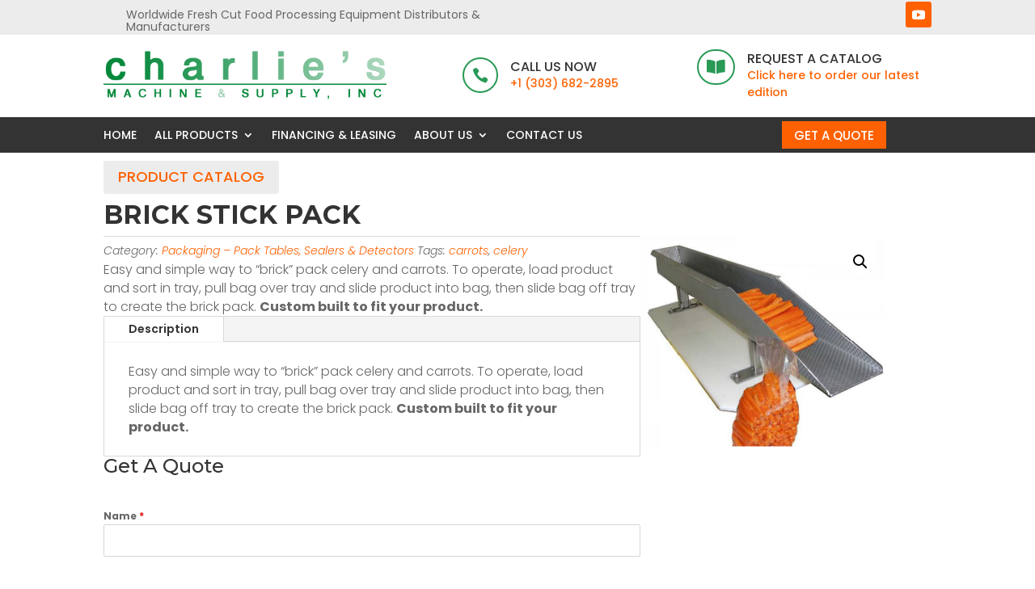

--- FILE ---
content_type: text/html; charset=utf-8
request_url: https://www.google.com/recaptcha/api2/anchor?ar=1&k=6Lf4JcAUAAAAADDZ0k4vUiGeGhW7lbUhB18RlQMB&co=aHR0cHM6Ly9jaGFybGllc21hY2hpbmUuY29tOjQ0Mw..&hl=en&v=PoyoqOPhxBO7pBk68S4YbpHZ&theme=light&size=normal&anchor-ms=20000&execute-ms=30000&cb=dxtdmqk4bain
body_size: 49284
content:
<!DOCTYPE HTML><html dir="ltr" lang="en"><head><meta http-equiv="Content-Type" content="text/html; charset=UTF-8">
<meta http-equiv="X-UA-Compatible" content="IE=edge">
<title>reCAPTCHA</title>
<style type="text/css">
/* cyrillic-ext */
@font-face {
  font-family: 'Roboto';
  font-style: normal;
  font-weight: 400;
  font-stretch: 100%;
  src: url(//fonts.gstatic.com/s/roboto/v48/KFO7CnqEu92Fr1ME7kSn66aGLdTylUAMa3GUBHMdazTgWw.woff2) format('woff2');
  unicode-range: U+0460-052F, U+1C80-1C8A, U+20B4, U+2DE0-2DFF, U+A640-A69F, U+FE2E-FE2F;
}
/* cyrillic */
@font-face {
  font-family: 'Roboto';
  font-style: normal;
  font-weight: 400;
  font-stretch: 100%;
  src: url(//fonts.gstatic.com/s/roboto/v48/KFO7CnqEu92Fr1ME7kSn66aGLdTylUAMa3iUBHMdazTgWw.woff2) format('woff2');
  unicode-range: U+0301, U+0400-045F, U+0490-0491, U+04B0-04B1, U+2116;
}
/* greek-ext */
@font-face {
  font-family: 'Roboto';
  font-style: normal;
  font-weight: 400;
  font-stretch: 100%;
  src: url(//fonts.gstatic.com/s/roboto/v48/KFO7CnqEu92Fr1ME7kSn66aGLdTylUAMa3CUBHMdazTgWw.woff2) format('woff2');
  unicode-range: U+1F00-1FFF;
}
/* greek */
@font-face {
  font-family: 'Roboto';
  font-style: normal;
  font-weight: 400;
  font-stretch: 100%;
  src: url(//fonts.gstatic.com/s/roboto/v48/KFO7CnqEu92Fr1ME7kSn66aGLdTylUAMa3-UBHMdazTgWw.woff2) format('woff2');
  unicode-range: U+0370-0377, U+037A-037F, U+0384-038A, U+038C, U+038E-03A1, U+03A3-03FF;
}
/* math */
@font-face {
  font-family: 'Roboto';
  font-style: normal;
  font-weight: 400;
  font-stretch: 100%;
  src: url(//fonts.gstatic.com/s/roboto/v48/KFO7CnqEu92Fr1ME7kSn66aGLdTylUAMawCUBHMdazTgWw.woff2) format('woff2');
  unicode-range: U+0302-0303, U+0305, U+0307-0308, U+0310, U+0312, U+0315, U+031A, U+0326-0327, U+032C, U+032F-0330, U+0332-0333, U+0338, U+033A, U+0346, U+034D, U+0391-03A1, U+03A3-03A9, U+03B1-03C9, U+03D1, U+03D5-03D6, U+03F0-03F1, U+03F4-03F5, U+2016-2017, U+2034-2038, U+203C, U+2040, U+2043, U+2047, U+2050, U+2057, U+205F, U+2070-2071, U+2074-208E, U+2090-209C, U+20D0-20DC, U+20E1, U+20E5-20EF, U+2100-2112, U+2114-2115, U+2117-2121, U+2123-214F, U+2190, U+2192, U+2194-21AE, U+21B0-21E5, U+21F1-21F2, U+21F4-2211, U+2213-2214, U+2216-22FF, U+2308-230B, U+2310, U+2319, U+231C-2321, U+2336-237A, U+237C, U+2395, U+239B-23B7, U+23D0, U+23DC-23E1, U+2474-2475, U+25AF, U+25B3, U+25B7, U+25BD, U+25C1, U+25CA, U+25CC, U+25FB, U+266D-266F, U+27C0-27FF, U+2900-2AFF, U+2B0E-2B11, U+2B30-2B4C, U+2BFE, U+3030, U+FF5B, U+FF5D, U+1D400-1D7FF, U+1EE00-1EEFF;
}
/* symbols */
@font-face {
  font-family: 'Roboto';
  font-style: normal;
  font-weight: 400;
  font-stretch: 100%;
  src: url(//fonts.gstatic.com/s/roboto/v48/KFO7CnqEu92Fr1ME7kSn66aGLdTylUAMaxKUBHMdazTgWw.woff2) format('woff2');
  unicode-range: U+0001-000C, U+000E-001F, U+007F-009F, U+20DD-20E0, U+20E2-20E4, U+2150-218F, U+2190, U+2192, U+2194-2199, U+21AF, U+21E6-21F0, U+21F3, U+2218-2219, U+2299, U+22C4-22C6, U+2300-243F, U+2440-244A, U+2460-24FF, U+25A0-27BF, U+2800-28FF, U+2921-2922, U+2981, U+29BF, U+29EB, U+2B00-2BFF, U+4DC0-4DFF, U+FFF9-FFFB, U+10140-1018E, U+10190-1019C, U+101A0, U+101D0-101FD, U+102E0-102FB, U+10E60-10E7E, U+1D2C0-1D2D3, U+1D2E0-1D37F, U+1F000-1F0FF, U+1F100-1F1AD, U+1F1E6-1F1FF, U+1F30D-1F30F, U+1F315, U+1F31C, U+1F31E, U+1F320-1F32C, U+1F336, U+1F378, U+1F37D, U+1F382, U+1F393-1F39F, U+1F3A7-1F3A8, U+1F3AC-1F3AF, U+1F3C2, U+1F3C4-1F3C6, U+1F3CA-1F3CE, U+1F3D4-1F3E0, U+1F3ED, U+1F3F1-1F3F3, U+1F3F5-1F3F7, U+1F408, U+1F415, U+1F41F, U+1F426, U+1F43F, U+1F441-1F442, U+1F444, U+1F446-1F449, U+1F44C-1F44E, U+1F453, U+1F46A, U+1F47D, U+1F4A3, U+1F4B0, U+1F4B3, U+1F4B9, U+1F4BB, U+1F4BF, U+1F4C8-1F4CB, U+1F4D6, U+1F4DA, U+1F4DF, U+1F4E3-1F4E6, U+1F4EA-1F4ED, U+1F4F7, U+1F4F9-1F4FB, U+1F4FD-1F4FE, U+1F503, U+1F507-1F50B, U+1F50D, U+1F512-1F513, U+1F53E-1F54A, U+1F54F-1F5FA, U+1F610, U+1F650-1F67F, U+1F687, U+1F68D, U+1F691, U+1F694, U+1F698, U+1F6AD, U+1F6B2, U+1F6B9-1F6BA, U+1F6BC, U+1F6C6-1F6CF, U+1F6D3-1F6D7, U+1F6E0-1F6EA, U+1F6F0-1F6F3, U+1F6F7-1F6FC, U+1F700-1F7FF, U+1F800-1F80B, U+1F810-1F847, U+1F850-1F859, U+1F860-1F887, U+1F890-1F8AD, U+1F8B0-1F8BB, U+1F8C0-1F8C1, U+1F900-1F90B, U+1F93B, U+1F946, U+1F984, U+1F996, U+1F9E9, U+1FA00-1FA6F, U+1FA70-1FA7C, U+1FA80-1FA89, U+1FA8F-1FAC6, U+1FACE-1FADC, U+1FADF-1FAE9, U+1FAF0-1FAF8, U+1FB00-1FBFF;
}
/* vietnamese */
@font-face {
  font-family: 'Roboto';
  font-style: normal;
  font-weight: 400;
  font-stretch: 100%;
  src: url(//fonts.gstatic.com/s/roboto/v48/KFO7CnqEu92Fr1ME7kSn66aGLdTylUAMa3OUBHMdazTgWw.woff2) format('woff2');
  unicode-range: U+0102-0103, U+0110-0111, U+0128-0129, U+0168-0169, U+01A0-01A1, U+01AF-01B0, U+0300-0301, U+0303-0304, U+0308-0309, U+0323, U+0329, U+1EA0-1EF9, U+20AB;
}
/* latin-ext */
@font-face {
  font-family: 'Roboto';
  font-style: normal;
  font-weight: 400;
  font-stretch: 100%;
  src: url(//fonts.gstatic.com/s/roboto/v48/KFO7CnqEu92Fr1ME7kSn66aGLdTylUAMa3KUBHMdazTgWw.woff2) format('woff2');
  unicode-range: U+0100-02BA, U+02BD-02C5, U+02C7-02CC, U+02CE-02D7, U+02DD-02FF, U+0304, U+0308, U+0329, U+1D00-1DBF, U+1E00-1E9F, U+1EF2-1EFF, U+2020, U+20A0-20AB, U+20AD-20C0, U+2113, U+2C60-2C7F, U+A720-A7FF;
}
/* latin */
@font-face {
  font-family: 'Roboto';
  font-style: normal;
  font-weight: 400;
  font-stretch: 100%;
  src: url(//fonts.gstatic.com/s/roboto/v48/KFO7CnqEu92Fr1ME7kSn66aGLdTylUAMa3yUBHMdazQ.woff2) format('woff2');
  unicode-range: U+0000-00FF, U+0131, U+0152-0153, U+02BB-02BC, U+02C6, U+02DA, U+02DC, U+0304, U+0308, U+0329, U+2000-206F, U+20AC, U+2122, U+2191, U+2193, U+2212, U+2215, U+FEFF, U+FFFD;
}
/* cyrillic-ext */
@font-face {
  font-family: 'Roboto';
  font-style: normal;
  font-weight: 500;
  font-stretch: 100%;
  src: url(//fonts.gstatic.com/s/roboto/v48/KFO7CnqEu92Fr1ME7kSn66aGLdTylUAMa3GUBHMdazTgWw.woff2) format('woff2');
  unicode-range: U+0460-052F, U+1C80-1C8A, U+20B4, U+2DE0-2DFF, U+A640-A69F, U+FE2E-FE2F;
}
/* cyrillic */
@font-face {
  font-family: 'Roboto';
  font-style: normal;
  font-weight: 500;
  font-stretch: 100%;
  src: url(//fonts.gstatic.com/s/roboto/v48/KFO7CnqEu92Fr1ME7kSn66aGLdTylUAMa3iUBHMdazTgWw.woff2) format('woff2');
  unicode-range: U+0301, U+0400-045F, U+0490-0491, U+04B0-04B1, U+2116;
}
/* greek-ext */
@font-face {
  font-family: 'Roboto';
  font-style: normal;
  font-weight: 500;
  font-stretch: 100%;
  src: url(//fonts.gstatic.com/s/roboto/v48/KFO7CnqEu92Fr1ME7kSn66aGLdTylUAMa3CUBHMdazTgWw.woff2) format('woff2');
  unicode-range: U+1F00-1FFF;
}
/* greek */
@font-face {
  font-family: 'Roboto';
  font-style: normal;
  font-weight: 500;
  font-stretch: 100%;
  src: url(//fonts.gstatic.com/s/roboto/v48/KFO7CnqEu92Fr1ME7kSn66aGLdTylUAMa3-UBHMdazTgWw.woff2) format('woff2');
  unicode-range: U+0370-0377, U+037A-037F, U+0384-038A, U+038C, U+038E-03A1, U+03A3-03FF;
}
/* math */
@font-face {
  font-family: 'Roboto';
  font-style: normal;
  font-weight: 500;
  font-stretch: 100%;
  src: url(//fonts.gstatic.com/s/roboto/v48/KFO7CnqEu92Fr1ME7kSn66aGLdTylUAMawCUBHMdazTgWw.woff2) format('woff2');
  unicode-range: U+0302-0303, U+0305, U+0307-0308, U+0310, U+0312, U+0315, U+031A, U+0326-0327, U+032C, U+032F-0330, U+0332-0333, U+0338, U+033A, U+0346, U+034D, U+0391-03A1, U+03A3-03A9, U+03B1-03C9, U+03D1, U+03D5-03D6, U+03F0-03F1, U+03F4-03F5, U+2016-2017, U+2034-2038, U+203C, U+2040, U+2043, U+2047, U+2050, U+2057, U+205F, U+2070-2071, U+2074-208E, U+2090-209C, U+20D0-20DC, U+20E1, U+20E5-20EF, U+2100-2112, U+2114-2115, U+2117-2121, U+2123-214F, U+2190, U+2192, U+2194-21AE, U+21B0-21E5, U+21F1-21F2, U+21F4-2211, U+2213-2214, U+2216-22FF, U+2308-230B, U+2310, U+2319, U+231C-2321, U+2336-237A, U+237C, U+2395, U+239B-23B7, U+23D0, U+23DC-23E1, U+2474-2475, U+25AF, U+25B3, U+25B7, U+25BD, U+25C1, U+25CA, U+25CC, U+25FB, U+266D-266F, U+27C0-27FF, U+2900-2AFF, U+2B0E-2B11, U+2B30-2B4C, U+2BFE, U+3030, U+FF5B, U+FF5D, U+1D400-1D7FF, U+1EE00-1EEFF;
}
/* symbols */
@font-face {
  font-family: 'Roboto';
  font-style: normal;
  font-weight: 500;
  font-stretch: 100%;
  src: url(//fonts.gstatic.com/s/roboto/v48/KFO7CnqEu92Fr1ME7kSn66aGLdTylUAMaxKUBHMdazTgWw.woff2) format('woff2');
  unicode-range: U+0001-000C, U+000E-001F, U+007F-009F, U+20DD-20E0, U+20E2-20E4, U+2150-218F, U+2190, U+2192, U+2194-2199, U+21AF, U+21E6-21F0, U+21F3, U+2218-2219, U+2299, U+22C4-22C6, U+2300-243F, U+2440-244A, U+2460-24FF, U+25A0-27BF, U+2800-28FF, U+2921-2922, U+2981, U+29BF, U+29EB, U+2B00-2BFF, U+4DC0-4DFF, U+FFF9-FFFB, U+10140-1018E, U+10190-1019C, U+101A0, U+101D0-101FD, U+102E0-102FB, U+10E60-10E7E, U+1D2C0-1D2D3, U+1D2E0-1D37F, U+1F000-1F0FF, U+1F100-1F1AD, U+1F1E6-1F1FF, U+1F30D-1F30F, U+1F315, U+1F31C, U+1F31E, U+1F320-1F32C, U+1F336, U+1F378, U+1F37D, U+1F382, U+1F393-1F39F, U+1F3A7-1F3A8, U+1F3AC-1F3AF, U+1F3C2, U+1F3C4-1F3C6, U+1F3CA-1F3CE, U+1F3D4-1F3E0, U+1F3ED, U+1F3F1-1F3F3, U+1F3F5-1F3F7, U+1F408, U+1F415, U+1F41F, U+1F426, U+1F43F, U+1F441-1F442, U+1F444, U+1F446-1F449, U+1F44C-1F44E, U+1F453, U+1F46A, U+1F47D, U+1F4A3, U+1F4B0, U+1F4B3, U+1F4B9, U+1F4BB, U+1F4BF, U+1F4C8-1F4CB, U+1F4D6, U+1F4DA, U+1F4DF, U+1F4E3-1F4E6, U+1F4EA-1F4ED, U+1F4F7, U+1F4F9-1F4FB, U+1F4FD-1F4FE, U+1F503, U+1F507-1F50B, U+1F50D, U+1F512-1F513, U+1F53E-1F54A, U+1F54F-1F5FA, U+1F610, U+1F650-1F67F, U+1F687, U+1F68D, U+1F691, U+1F694, U+1F698, U+1F6AD, U+1F6B2, U+1F6B9-1F6BA, U+1F6BC, U+1F6C6-1F6CF, U+1F6D3-1F6D7, U+1F6E0-1F6EA, U+1F6F0-1F6F3, U+1F6F7-1F6FC, U+1F700-1F7FF, U+1F800-1F80B, U+1F810-1F847, U+1F850-1F859, U+1F860-1F887, U+1F890-1F8AD, U+1F8B0-1F8BB, U+1F8C0-1F8C1, U+1F900-1F90B, U+1F93B, U+1F946, U+1F984, U+1F996, U+1F9E9, U+1FA00-1FA6F, U+1FA70-1FA7C, U+1FA80-1FA89, U+1FA8F-1FAC6, U+1FACE-1FADC, U+1FADF-1FAE9, U+1FAF0-1FAF8, U+1FB00-1FBFF;
}
/* vietnamese */
@font-face {
  font-family: 'Roboto';
  font-style: normal;
  font-weight: 500;
  font-stretch: 100%;
  src: url(//fonts.gstatic.com/s/roboto/v48/KFO7CnqEu92Fr1ME7kSn66aGLdTylUAMa3OUBHMdazTgWw.woff2) format('woff2');
  unicode-range: U+0102-0103, U+0110-0111, U+0128-0129, U+0168-0169, U+01A0-01A1, U+01AF-01B0, U+0300-0301, U+0303-0304, U+0308-0309, U+0323, U+0329, U+1EA0-1EF9, U+20AB;
}
/* latin-ext */
@font-face {
  font-family: 'Roboto';
  font-style: normal;
  font-weight: 500;
  font-stretch: 100%;
  src: url(//fonts.gstatic.com/s/roboto/v48/KFO7CnqEu92Fr1ME7kSn66aGLdTylUAMa3KUBHMdazTgWw.woff2) format('woff2');
  unicode-range: U+0100-02BA, U+02BD-02C5, U+02C7-02CC, U+02CE-02D7, U+02DD-02FF, U+0304, U+0308, U+0329, U+1D00-1DBF, U+1E00-1E9F, U+1EF2-1EFF, U+2020, U+20A0-20AB, U+20AD-20C0, U+2113, U+2C60-2C7F, U+A720-A7FF;
}
/* latin */
@font-face {
  font-family: 'Roboto';
  font-style: normal;
  font-weight: 500;
  font-stretch: 100%;
  src: url(//fonts.gstatic.com/s/roboto/v48/KFO7CnqEu92Fr1ME7kSn66aGLdTylUAMa3yUBHMdazQ.woff2) format('woff2');
  unicode-range: U+0000-00FF, U+0131, U+0152-0153, U+02BB-02BC, U+02C6, U+02DA, U+02DC, U+0304, U+0308, U+0329, U+2000-206F, U+20AC, U+2122, U+2191, U+2193, U+2212, U+2215, U+FEFF, U+FFFD;
}
/* cyrillic-ext */
@font-face {
  font-family: 'Roboto';
  font-style: normal;
  font-weight: 900;
  font-stretch: 100%;
  src: url(//fonts.gstatic.com/s/roboto/v48/KFO7CnqEu92Fr1ME7kSn66aGLdTylUAMa3GUBHMdazTgWw.woff2) format('woff2');
  unicode-range: U+0460-052F, U+1C80-1C8A, U+20B4, U+2DE0-2DFF, U+A640-A69F, U+FE2E-FE2F;
}
/* cyrillic */
@font-face {
  font-family: 'Roboto';
  font-style: normal;
  font-weight: 900;
  font-stretch: 100%;
  src: url(//fonts.gstatic.com/s/roboto/v48/KFO7CnqEu92Fr1ME7kSn66aGLdTylUAMa3iUBHMdazTgWw.woff2) format('woff2');
  unicode-range: U+0301, U+0400-045F, U+0490-0491, U+04B0-04B1, U+2116;
}
/* greek-ext */
@font-face {
  font-family: 'Roboto';
  font-style: normal;
  font-weight: 900;
  font-stretch: 100%;
  src: url(//fonts.gstatic.com/s/roboto/v48/KFO7CnqEu92Fr1ME7kSn66aGLdTylUAMa3CUBHMdazTgWw.woff2) format('woff2');
  unicode-range: U+1F00-1FFF;
}
/* greek */
@font-face {
  font-family: 'Roboto';
  font-style: normal;
  font-weight: 900;
  font-stretch: 100%;
  src: url(//fonts.gstatic.com/s/roboto/v48/KFO7CnqEu92Fr1ME7kSn66aGLdTylUAMa3-UBHMdazTgWw.woff2) format('woff2');
  unicode-range: U+0370-0377, U+037A-037F, U+0384-038A, U+038C, U+038E-03A1, U+03A3-03FF;
}
/* math */
@font-face {
  font-family: 'Roboto';
  font-style: normal;
  font-weight: 900;
  font-stretch: 100%;
  src: url(//fonts.gstatic.com/s/roboto/v48/KFO7CnqEu92Fr1ME7kSn66aGLdTylUAMawCUBHMdazTgWw.woff2) format('woff2');
  unicode-range: U+0302-0303, U+0305, U+0307-0308, U+0310, U+0312, U+0315, U+031A, U+0326-0327, U+032C, U+032F-0330, U+0332-0333, U+0338, U+033A, U+0346, U+034D, U+0391-03A1, U+03A3-03A9, U+03B1-03C9, U+03D1, U+03D5-03D6, U+03F0-03F1, U+03F4-03F5, U+2016-2017, U+2034-2038, U+203C, U+2040, U+2043, U+2047, U+2050, U+2057, U+205F, U+2070-2071, U+2074-208E, U+2090-209C, U+20D0-20DC, U+20E1, U+20E5-20EF, U+2100-2112, U+2114-2115, U+2117-2121, U+2123-214F, U+2190, U+2192, U+2194-21AE, U+21B0-21E5, U+21F1-21F2, U+21F4-2211, U+2213-2214, U+2216-22FF, U+2308-230B, U+2310, U+2319, U+231C-2321, U+2336-237A, U+237C, U+2395, U+239B-23B7, U+23D0, U+23DC-23E1, U+2474-2475, U+25AF, U+25B3, U+25B7, U+25BD, U+25C1, U+25CA, U+25CC, U+25FB, U+266D-266F, U+27C0-27FF, U+2900-2AFF, U+2B0E-2B11, U+2B30-2B4C, U+2BFE, U+3030, U+FF5B, U+FF5D, U+1D400-1D7FF, U+1EE00-1EEFF;
}
/* symbols */
@font-face {
  font-family: 'Roboto';
  font-style: normal;
  font-weight: 900;
  font-stretch: 100%;
  src: url(//fonts.gstatic.com/s/roboto/v48/KFO7CnqEu92Fr1ME7kSn66aGLdTylUAMaxKUBHMdazTgWw.woff2) format('woff2');
  unicode-range: U+0001-000C, U+000E-001F, U+007F-009F, U+20DD-20E0, U+20E2-20E4, U+2150-218F, U+2190, U+2192, U+2194-2199, U+21AF, U+21E6-21F0, U+21F3, U+2218-2219, U+2299, U+22C4-22C6, U+2300-243F, U+2440-244A, U+2460-24FF, U+25A0-27BF, U+2800-28FF, U+2921-2922, U+2981, U+29BF, U+29EB, U+2B00-2BFF, U+4DC0-4DFF, U+FFF9-FFFB, U+10140-1018E, U+10190-1019C, U+101A0, U+101D0-101FD, U+102E0-102FB, U+10E60-10E7E, U+1D2C0-1D2D3, U+1D2E0-1D37F, U+1F000-1F0FF, U+1F100-1F1AD, U+1F1E6-1F1FF, U+1F30D-1F30F, U+1F315, U+1F31C, U+1F31E, U+1F320-1F32C, U+1F336, U+1F378, U+1F37D, U+1F382, U+1F393-1F39F, U+1F3A7-1F3A8, U+1F3AC-1F3AF, U+1F3C2, U+1F3C4-1F3C6, U+1F3CA-1F3CE, U+1F3D4-1F3E0, U+1F3ED, U+1F3F1-1F3F3, U+1F3F5-1F3F7, U+1F408, U+1F415, U+1F41F, U+1F426, U+1F43F, U+1F441-1F442, U+1F444, U+1F446-1F449, U+1F44C-1F44E, U+1F453, U+1F46A, U+1F47D, U+1F4A3, U+1F4B0, U+1F4B3, U+1F4B9, U+1F4BB, U+1F4BF, U+1F4C8-1F4CB, U+1F4D6, U+1F4DA, U+1F4DF, U+1F4E3-1F4E6, U+1F4EA-1F4ED, U+1F4F7, U+1F4F9-1F4FB, U+1F4FD-1F4FE, U+1F503, U+1F507-1F50B, U+1F50D, U+1F512-1F513, U+1F53E-1F54A, U+1F54F-1F5FA, U+1F610, U+1F650-1F67F, U+1F687, U+1F68D, U+1F691, U+1F694, U+1F698, U+1F6AD, U+1F6B2, U+1F6B9-1F6BA, U+1F6BC, U+1F6C6-1F6CF, U+1F6D3-1F6D7, U+1F6E0-1F6EA, U+1F6F0-1F6F3, U+1F6F7-1F6FC, U+1F700-1F7FF, U+1F800-1F80B, U+1F810-1F847, U+1F850-1F859, U+1F860-1F887, U+1F890-1F8AD, U+1F8B0-1F8BB, U+1F8C0-1F8C1, U+1F900-1F90B, U+1F93B, U+1F946, U+1F984, U+1F996, U+1F9E9, U+1FA00-1FA6F, U+1FA70-1FA7C, U+1FA80-1FA89, U+1FA8F-1FAC6, U+1FACE-1FADC, U+1FADF-1FAE9, U+1FAF0-1FAF8, U+1FB00-1FBFF;
}
/* vietnamese */
@font-face {
  font-family: 'Roboto';
  font-style: normal;
  font-weight: 900;
  font-stretch: 100%;
  src: url(//fonts.gstatic.com/s/roboto/v48/KFO7CnqEu92Fr1ME7kSn66aGLdTylUAMa3OUBHMdazTgWw.woff2) format('woff2');
  unicode-range: U+0102-0103, U+0110-0111, U+0128-0129, U+0168-0169, U+01A0-01A1, U+01AF-01B0, U+0300-0301, U+0303-0304, U+0308-0309, U+0323, U+0329, U+1EA0-1EF9, U+20AB;
}
/* latin-ext */
@font-face {
  font-family: 'Roboto';
  font-style: normal;
  font-weight: 900;
  font-stretch: 100%;
  src: url(//fonts.gstatic.com/s/roboto/v48/KFO7CnqEu92Fr1ME7kSn66aGLdTylUAMa3KUBHMdazTgWw.woff2) format('woff2');
  unicode-range: U+0100-02BA, U+02BD-02C5, U+02C7-02CC, U+02CE-02D7, U+02DD-02FF, U+0304, U+0308, U+0329, U+1D00-1DBF, U+1E00-1E9F, U+1EF2-1EFF, U+2020, U+20A0-20AB, U+20AD-20C0, U+2113, U+2C60-2C7F, U+A720-A7FF;
}
/* latin */
@font-face {
  font-family: 'Roboto';
  font-style: normal;
  font-weight: 900;
  font-stretch: 100%;
  src: url(//fonts.gstatic.com/s/roboto/v48/KFO7CnqEu92Fr1ME7kSn66aGLdTylUAMa3yUBHMdazQ.woff2) format('woff2');
  unicode-range: U+0000-00FF, U+0131, U+0152-0153, U+02BB-02BC, U+02C6, U+02DA, U+02DC, U+0304, U+0308, U+0329, U+2000-206F, U+20AC, U+2122, U+2191, U+2193, U+2212, U+2215, U+FEFF, U+FFFD;
}

</style>
<link rel="stylesheet" type="text/css" href="https://www.gstatic.com/recaptcha/releases/PoyoqOPhxBO7pBk68S4YbpHZ/styles__ltr.css">
<script nonce="W1-VkT6zNWw2vb_ATwenng" type="text/javascript">window['__recaptcha_api'] = 'https://www.google.com/recaptcha/api2/';</script>
<script type="text/javascript" src="https://www.gstatic.com/recaptcha/releases/PoyoqOPhxBO7pBk68S4YbpHZ/recaptcha__en.js" nonce="W1-VkT6zNWw2vb_ATwenng">
      
    </script></head>
<body><div id="rc-anchor-alert" class="rc-anchor-alert"></div>
<input type="hidden" id="recaptcha-token" value="[base64]">
<script type="text/javascript" nonce="W1-VkT6zNWw2vb_ATwenng">
      recaptcha.anchor.Main.init("[\x22ainput\x22,[\x22bgdata\x22,\x22\x22,\[base64]/[base64]/[base64]/KE4oMTI0LHYsdi5HKSxMWihsLHYpKTpOKDEyNCx2LGwpLFYpLHYpLFQpKSxGKDE3MSx2KX0scjc9ZnVuY3Rpb24obCl7cmV0dXJuIGx9LEM9ZnVuY3Rpb24obCxWLHYpe04odixsLFYpLFZbYWtdPTI3OTZ9LG49ZnVuY3Rpb24obCxWKXtWLlg9KChWLlg/[base64]/[base64]/[base64]/[base64]/[base64]/[base64]/[base64]/[base64]/[base64]/[base64]/[base64]\\u003d\x22,\[base64]\x22,\x22w7bClSMIGSAjw6fCoVwbw6s8w7IrwrDCscOww6rCnyNlw5QfAsK9IsO2asKsfsKsannCkQJgXB5cwobCtMO3d8OmBhfDh8KJV8Omw6J9wonCs3nCucO3woHCuinCjsKKwrLDsk7DiGbCqMOsw4DDj8KuFsOHGsKhw5JtNMKwwqkUw6DClMKWSMOBwrvDnE1/wp/[base64]/wpooGsOvwqMaw75Gw74LWWbDnMKNTcOmNxHDjMKww5LChV84wrI/IEsSwqzDlTvCucKGw5kmwolhGkjCscOrbcOKbigkM8O4w5jCnkbDnkzCv8KKd8Kpw6lew7bCvigWw4McwqTDgMOrcTM1w6dTTMKAH8O1PzlCw7LDpsOVYTJ4wpPCm1Amw7xoCMKwwrkWwrdAw4AVOMKuw4Evw7wVQQ54ZMORwqg/wpbCqGcTZlTDmx1Wwq3DocO1w6YMwrnCtlNaQcOyRsKgVU0mwpo/[base64]/[base64]/RsOSw40zbAkielTDvMK+P8O/[base64]/[base64]/[base64]/CpsOCwpIBw7E0C8O+wrcvImNHacKhfi/DnzPCkcOTwrZhwqhBwrPCvnbCsjkVeHYwMMOnw5vCncOkwotTYG4uw600DSDDo0w/W3E9w4lqw7QMJ8KABcKgKk3CmMK+RsOrDMKfcV7Dv39XbxY3wrd6wrwVGH0YFXYww4/CtsOfHcOew6nDpcOxSMKFwp/[base64]/CiMKGVGsuwpFJPcOiPl89KMKfA8O6w7TDp8KWw5PCtMOUFcKScyFbw7rCqsKuw7QmwrTDjGrCgMOLwp3CtQfChyXCt2EEwqfDrBZ4w6TDsgnDvVZNwpHDllHDg8OubVfCoMODwolwKMKvHENoBcOaw5Q+w6PDocK/wpvChztRLMOyw7DDv8OKwqldwpVyacKfb1vCvE3DksKRwrPCn8K6wolQwqXDoH/CnX3ChsK/w7tBb0d9X3zCo1vCgC/Cj8KpwqfDqsONOMOMRcOBwrdUJcK7wo5pw4taw5pqwrl8YcOfw7jClTPCtMKvay07KsKVw5jDpgsOwrhmYMOQF8OLO2/CumIXc0bCmgs5w6sjesKsBsKHw43Dn0jCswXDlMKlX8O1wo/Cp0/Ck1bDqm/DvDIACsONwqPCng0+wr4Fw4zCh1oaKScsFi07wprCuRbCmcODWDrCqcOAWjMnwrIbwoFbwq1dwovDjHwWw5DDhDLDhcODKUDCiA4uwrfDjhQvOkbCiCQ3YsOkZ1nCgFMAw7jDl8KSwrwzaGTCkXlRH8K/CcOhwrvDmQ7ClUXDlcOlB8K3w4/CmsO9w6ReBkXDlMK7XsKiw5BOccOhw448wrLDmsOaA8KIwp8rw4AhbcO2akvDqcOSwqBMw47ChsKzw7LDhcObAArDjMKjbg/Dv37CoVfChsKNw6kqesODfUpqGwFHKW8+woDCpBEEwrHDrHTCtcKhwpgyw7rDqGsNK1rDvlkYShDDlj1ow6RaAyLCs8OUwrbCtCpRw6p9w5zDn8KrwqvCklfCpsOmwqUtwrzCiMKnQMK+MB8gwps2PcKXJ8KKBA5gaMKmwrPClBLDvHh/[base64]/CqxLCribCgALCokJYwp9ZccOtwpdiEitgLi0Aw658wqgDw7HCtGBGKMKcVsKwUcO3w7rDgiBkFsO8wqPDosK8w47CnsKow5PDuCFVwpw6TgPClMKUwrMdMcKxG0Uwwqo7RcOLwozCrkczwrnDp0nDkcOBw6k7PR/[base64]/w6g4HcKhwqfDlwAzLwQdw5I7w4rDoMObwqfDsMKLFDUVSsKsw5kNwrnCpGFHV8KFwqHClcOzKTBGEMOpw4ZawpjCi8KTMEbCtkLCh8K1w456w63DssKJdcK/BCvDqMOrOUvCrMO7wr/CjcKNwrdcw7rCncKCb8O3ScKCZHXDgsOTV8KSwpUcSyZrw5bDpcOyOUgQBsOfw4AWwqfCoMOCdMO1w6o1w7okbFB7w6BXw7o8GDxYw6IjwrrCh8KgwqDCj8OnTmTDrkLCsMOUw5h7w41zw5VOwpw3w4UkwqzDr8OccsKVXMOraXggwozDhMK/w7fCqsO5wrVnw43CgsOhFzU0FsOCKcOdBEI4wpDDvsOVNcO0PBAyw7fDoUvCp2sYCcKhTTtvwoHChMKZw47Dglwxwr0swrnCtlTCuCXCicOiwoLClR54XcKuwr/CjAzDgEExw6onwprDgcOxUgdhwpxawpzDrsOGw7dyDVbDlsO7OsOvBsKTLUBHVCZPRcOjwq9BVwbCpcKLHsKNesKFwpDCvMO7wpJpCcKMA8K3B09pKMK/RMKyQsKqw5kWFsOewo/DpMOhIUnDoHfDl8KkB8K1wowsw6jDtcOaw4bCoMK0B0vCvsOkR1LDicKtw4LCrMK1XGDCn8O2cMK/wp8owqTCk8KQaxjCqlFnf8Odwq7CgxnCpUpGcnDDiMOwWWPCkHTClMORJgIQO2nDsz3CvcKwdUvDvEvCscKtc8KAw5JJw5TDp8KKw5JNw6rDjVJzw7vCuE/CsgrDgsKJw4kiaXfCrMK8wovCkB3DrsKKI8Omwr1MCcOtH17CnMKLwqPDsl3CgXVlwoJ4N3kjTRUmwoFHwpLCvX8IFsK4w5BJXMK8w6/CkMO3wpHDmzlmw7oEw6w+w7FDbX7DlHYjPcKvw4/DnRHDi0ZTNHTDvsOcOsO9wpjCninCjSpKw5pDwonCrBvDjjrCjMOeFcOewpQKLl7Co8OnFsKHTMKXXsOfcMOVEMKlw7rCjnRrw4FxdFBhwqxNwpxYGgc/[base64]/em9iUMKHwprCngjCqsOqHsOVwqBhwqDDgxNswo3DpMK2wqZHL8OrY8Kswp1tw4vDv8KzPMK9MCJaw5JtwrfCg8OsGMO0w4nCnsKswqnCsww+FMKzw6o4NgBHwq/CqRPDkjDCicKRU1rCkHjCk8KHKDpRRzIqUsKswrF3wpdAIjTConFFw5TDlTwKwr7DpS/CtcOnJCdvwodJV2Ydw6pWRsKzY8KXw5lgUMOiNiTDrGhxMwTDkcOJD8KuD18fSCPDkMOSNnbCnn3CjyTDrWg4wprDmsOPecK2w77Cg8Ovw6XDsG8iw5XClWzDoyLCrx9mw7wNw67DusO7wp3Dm8OYbsKOw5jDhsO7wprDhFJkRjjCtsKdZMOkwo84WFNnwrdvJE/DrMOgw5fDlsO0EXbCh2jDplLDhcOEwrwWEwrDmMKTwq9RwobCkR0VCMKQwrJICQ3CsWdqw6/DoMKZFcOcFsKQw4JBXcO2w5rDqMOgwqBrbcKXw77DmAZgH8K6wr/[base64]/[base64]/Ig/[base64]/Cs8K2w5gJw6jDjVJOVsO5fMKKwqgWMB7Cu2Jcw6kqH8OZwpFuHWfDpsO6woMtFm9owoXCtk1qAkI2w6N8esKBCMKPMHcGXcO8N3nDmWzCoCEKGw9dCMOxw7/[base64]/ClBMzUAXDkjfCsMKMw77Cl31SR8O+w4LCjsOCa8OMwrbCr2lWw5bCvUI/[base64]/CqMOGw4zCvsOHY8KCw6EswqbDqcKjwr1+woPDjhDDji7Cs1QuwqLCpEDCkiQxZsKLUMKmw5Zbw7bChcOlSsKBVQNVZMK8w6/DssOPwo3DlcObw5XDmMOfZMKrFgzCtGTClsORwojCqsKmwojCpMKoHsOdw4QnVjh0K17DsMO+NMOOwrlEw4Qew6nDusK3w6sKwojDrMK3cMOew75Bw6RgFcOTdTzCq3HCvV1jw6nCrMKbKDnDj384LGLCt8K/QMO0wr9Sw4PDssOTFzkNGsOGOxVzScO6TWPDvCdew7DCpnAowrzCihLCrRg9wroNwoXDkMOgwoHCvh06e8OidMK5ShNTeivDoEzDl8K2w5/[base64]/CkgfCkC8iw7DDlU/DqjrDqlzCuMK3wpTCmmYKNcOnwr/DgwVmw7jDgV/Cin/DrsK6QsKiYH3CrsODw6jDskLDvhMhwrBMwrjDo8KZI8KtZcKGWcOvwrNYw7FVwqUXwqc3wobDsVLDkMOjwoTDgMKnwp7DscKuw5YIAgnDumVXw5gdEcO+wpVlE8OVaCVwwpcSwpxowonDmGfDpCHCmV/DtkUrWwxZbMKxOT7DhsOnwrhSMsOWRsOmwoPCkGjCucOSUsOtw78lwp4aNw0Fw6gPwqZuJsOzZMK1ZVJhw5jCoMO7wo7CkcKUCMONw7/DjcOGVcOqGnPDv3TDni3CsDfDqMO7woXCk8OmwpPCkj1ZPwUDRcKWw4fCgjBSwq1uaxrDujjDocOdwq3CkUHDtFTCrMK4w4bDn8KAwo/Dpw4MasOMYsKeJjDDkSXDolPDiMOCGxHCsgF5wqVSw5/Ch8K+C1N9wok/w7HCq1HDikjDsUrDgcOiQCrDsjISEGt0w6JswpjDnsOMdjsFw7AkYgsvOxc5JxfDmMKlwr/[base64]/ClcKbw77Dn8KhwrJUw5HDtsOXTiMtwqzCrFfCo8KxwqsqN8KIwpTDlsKnIwLDpcKmVHzCpxUmwqHCogkDw51Cwr4zw4suw6jDicONFcKdwrZKSDI2XMOWw6gIwogcWSRNOCbDk0rCpEErw4XChR52CDkdw7pCwpLDmcO7MMOAw5/CpMOoNcO3OMK5wqIGw4jDn0V0wp1Mw6h6HsOWw5bCs8OkZVPDucOPwptHP8O4wr3DlcKmLcOYwqZHeDDDq2k2w43DixTDpMOhJMOqIB91w4fCqjohwoNQV8OqGk/DscKrw5cnwoPChcK2f8ORw5IYH8KxKcO/[base64]/CncOPYcKDw5ZNwqo2ZsOIw5EpwqMowqTDsTLDunHCtwtIXMKNdMKDEMK4w7ola0smesK+azrDqhBCIMKJwoNMOhoPwp7DpkPDj8K1cMKrwo/CtC/[base64]/[base64]/[base64]/CSQnw4XDgcOjwq7CsHfDsyJNwqR/w7TDu0DClcO0w4EqHAI5C8Omw4vDrXprw73CtcKmbn/ClcO6E8KqwocRwq/DnH1dEDU4eEvDiHshL8OYwrQpwrhqw5o1wo/DrcOYwptucE5JFMKOw4kSU8KiZ8OpNjTDgFk+w6/Ck3bDrsKVbjLCosOJwrnDtWoBwrjDmsK/d8Okw77DoVIsdxPChMKGwrnCjcOwBQFvSywoVcOwwr7Cj8KMw5zCkQnDpA3Dh8OHw7fDkU00ZMKqXsKlS1VnCMOiwoQAw4ETCDPCosObVCwJGsK4wp/Dgj1xwqc2OnMybnbCnlrCkcK7w6TDocOHJCnDqcO3w5fDhMK/aRlPLkTCvcOAbkXCtCE6wpFmw4F3PUzDvsOzw6BRFmNhDsK4w5BYBcK/[base64]/[base64]/[base64]/[base64]/DpiR/wpvCgcOtRMOuwqnDhynCksKJwoxnRcOnw7PDrsO7fyU4c8Ksw4/Cl3cIT2lGw7TDrMK/w6MXQzPCncOgw4XDicKmw7fCsjAEw5c4w7HDnE7DtcOnY2lUJ2xFw5RFecKRw59fVknDgMKQwq/Dq1Y2P8KvCcKCwqY9wr14WsKZG2LCnAsnf8OIwosEwpIAWmJnwpMKXl/CtSjDlcOCwoZLCsKoKUHDj8OhwpDCpjvCq8Ktw5PCr8KtGMOmfGfDt8KEw5rCkkQBWTvCokzCnWXCoMKzcgFfZ8K7BMKJKFwuLhsKw5IYVx/Cojd6FyYYfMKOXCvCt8Kewp7DmiwTJcO7cgnCvTLDpcK3EEhewpFlL2TDr0cow7nDtDzDisKSdR/CqMOPw6ZlHMOXI8OYe2DCrAYAwqLDqj7CpcKXw5/DpcKKA3dKwrBTw4A1CMK6I8OPwpLCrk9cw6TDpRsQw4fDhH7CtwQBwpQPOMOiccKawrEdHxbDlDZHLsKbXWXCjMKMw6l6wpBaw5IFwovDi8Kbw6/ClUTDo11qLsOnRlNiZEbDvU9ZwoLCvhPCocOkAAArw70QOV14w7/ClsO0DmvCl1cFDMOhJsKzVMK1dsOQwrpawoLCtAA9P0XDnlfCslvCrGUMccKCw4VcJcOMOEokwrLDp8K3H3ZFb8O1DcKvwrXCtgbCpAwxNFdhwr/ClEXCv07Cmml6WigXw4nCm2TDh8Ohw71/w7lGRlRUw7IdHX4vHcOPw5Mhw4wfw6lTwqHDosKTw7XDjxnDpAHDs8KGcEp+QH7CusO/wo3CslLDnwVVcCDDsMKoX8OiwrA/cMKQw4PCs8KxccOxbsKHwokmw4QcwqNDwrHDoGrCtFUYaMK3w4Fkw5wcKkhjwrkjw6/DjMKsw7LDjFpkYsKnw4DCkmhTwrjDlsObbMKMY1XCpjHDkgvCtMKta0DCvsOcKMOCw45jcg0+SDfDpsKBZjbDjUkaLzRSA3DCs3LDh8K+QcONfcOJfUHDkA7CuDfCtV1uwowNfcKVZMOvwq3DjXkUaCvCksKUEnZ5w45ow7k/wq4vHR9qwpMPCXnChB/Cs29dwrjCqcKvwp0aw4/DlsOVOXxvC8OCVMK6wr4xVsK5w4sFECQLwrHCoAZ+G8O9ecK1ZcOCwp0GIMKmw7bCvHgHORVTUMKgEsK/w4ciC3/DqG4oEcOzwp7DowDDtwAiw5jDniDCvcOEw5jDuk9uRyMPScOQw6USTsKCwqzDtsO5woHDrhp/w7NJSQFSOcOgwojCkFMjIMKNwpDDkgM7Rj7DjBJQGcKkP8KEUELDncOOQ8Ojwpk+wrXCjirDrQcFDgFOOlvDpMO+Cn/[base64]/wqQ7wrFZMRnCtzZzZA9jw4cMRn1SCsKsw73DmBFqLlcewq/DmsKjBxgKOGMfwpLDtcKTw7XDrcO4wooKwrjDpcKDwpYSWsKcw4PDqMK5wqLCknZfw5jCgMKKK8OMYMOHw4LCpMKCfcO1TCNZSSnDqBYNwrI+wprDoWvDvznCncKQw5jCpg/CtMOQBifDhw5lwrIBaMOXDnjCu3nChEgSAcOfJSLDqjNew4nChyUaw5zCvSHDplVNwqdedgE4wpEcw7lhRynCsXhkesOEw4oFwq3Dh8O0A8O9P8KIw6TDj8OLA092wrjDisKkw5dmw4XCrWDCo8OHw5ZZwrF/w5/DsMO1w4U5TCzDvAk6wq81w4PDrcKewpswPH0RwoYyw4LDmTLDqcORw5IkwrF/wocHa8OwwrrCnldwwqseIX89w4jDuFrChQJ2w78Vw4XCnEfCvhzCh8OJwq9tdcOVw47CvEx0ZcOjwqE8w7Bgf8K1b8KAw791eBdfwr4Qwr9fLzZsw4RRw4NVwq12w6MmDF0kHikVw4cyFzN7OcO7FE7DhFpyIkBFw7V1bMK6WX/Cum3CvnFHd2XDosKQwrJsQHHCl07Du2vDlMOrG8O+TsKywqRbAMOdT8Kdw6MHwozCkwliwoVdG8OWwrDChsObX8O4VMK0fBDCnMOIXMOsw4k8w6YWGDwsTcOkw5DCokTDk3LDmVvDksO/w7Qswq1ywrPCn3x2BlFbw6NHbRDCq1U4Q1rCjxvCjjd7QxxWH3vCp8KlBMOBUMK4w5jClADCnMKfGcOFw6dDVsO7WmLCmcKjOTk/MMOEUmjDisOgGR7Ci8Khw63DocOkAMOxOsKoJwJqB2vDkcKzZUDDncKfw63Dn8OuBS3CuBs7JcKPIWDCtMOtw6AAMsKQw6JMB8KaAsKMw6/[base64]/[base64]/CsQUswq0Lw4ADw7LDsxDDty3DmMKzFHBww7DDvcOHw6PCiDTCtcK/X8Opw5NcwqYidx5JVMK0w4bDmsO1woTCpcKsFcOZbArDiTxcwrLClsO/[base64]/CqXbCt3dySx4hDsKCw7Fqwo/Dg8KYwrTCr1vCm1Qowp0VUcKEwpfDucKxw47CjhMbwrZ5DcONwozCmcO3K3URwqFxCMOoXcOmw4E+T2PDumJLwqjCpMKWYV03XFPCiMK4DcOZwqnDlcKZN8OCw54yK8KwJm/DvQfDucKREMK1w67CuMKsw49gTgVQw4N+f23DlMO5w4Y4fwfDmkrCgsKdw5l1eD4Lw5HDpQMPwqkFDTHDqMOKw4PCpk1Bwr1jwobCpGnDsxw/[base64]/DgTrCgMKiV8OrPiTDnMKOOcOPB1Eyw6o/[base64]/DusOqw6RewrjCtcOaw5wBw7gOw4tbworDqSlPw5xvwooxw61AacKvRcOSWMOlw5hgO8Kqw6MmYsOtw5FJwoVFwrhHwqfCosKSaMOtw6zCkU4awqd0w4Y8YQ1hwrrDp8KdwpbDhTTCq8OcOMKew7oeKMO+wrl3VTjCicOBw5jCkhrCmsKXCcKMw4/DhBzCm8KzwpIQwrbDiQdUaycvU8OqwoUVwpbCsMKUesOhwo/CosKxwpfDqsOJbwYMJcKMJMKXXyIgJG/CrCNWwr4LcXrDgcKANcOwScKJwp8rwq3CoBxww4PDicKUZsO4JibDmMK7wplWLQ3CnsKOVmllwoQlbMOdw5tiw5TDlSnCgVfCjxHDusK1YcKDwqvDhh7DvMK3wqPDoWRzGcKiBsKSwprDmU/Dv8O/YcKEw5XCk8KIJVpDw43CplzCr0nDkmY+VsKgaihrEcOsw4rChsO3TG7CnS/DuwfCqsK4w4NUwpYRfsOSw63CrMORw6sVw55pAsO7I0VnwqEqdEbDm8OUWsONw6HCvFgZJDbDgi7DrMK0w4TCr8Oqwo7Dty19w6/DgVzCrMOcw7ANwoPCsDBJcMK/C8Ovw6/DpsOHcj7CmGoKw4HChcOnw7R5w4LDjCrDqsKmWzo4HQwOcAQ/WMOnwozCslgJUcO/w4sDBsKxRnPCgsOowq3CgcONwrxmHSICCTATUg1nCcOFwoEQIDHCm8O/AMO0w78yeVbDkVXCilzCnsKNwonDmlhqAFEbw7l4KDfCjFxWwq8bNMKXw4PDmkzCncOdw6FswrvCsMKJS8Ksb03DlsO0w4jDtcOKecO4w4bCssKDw7cIwrwGwpVuwrzClsOUwogSwojDrcK2w6HCqioAOsOJfMOiY1/Dgi0iw4fCo3YJw67DtAFCwrI0w4LCvyzDimgHCcK5wpJmDcOzDMKRL8KNwroOw4TCqwjCi8KDCXIQOgfDq0PChQ5vwrB+d8OhNFx7ccOcw7PCnyRwwpFpwp/[base64]/DkTfDhljDiEjDtsO0wqx3wr3DvcKDGn7CuwfCicKnfhrCkVjCq8Kqwqg/TsKUBUEmw4XDlEXDkwzDj8KFdcObwrfDkREFEVLCuDDDm1PDkzcCfW3Ck8OkwqNMw6/CucK5IBfCnQoDLy7Dt8OPwr7Ct33CocOQDzjCkMOXOEESwpYIwo/CpcKyNULCq8OaaxACbMKrPg/DrRTDqcOrCXzCtjEyPsKQwr7Dm8KldcOPw4rCiQhSw6J9wrdzCBTCrcO+IcKJwpRLGGpfPxNGL8KZCghtTi3DnQdWTU1Rw5fDrj/[base64]/Dm8K6w5hSwozDnTbClsO/cMOFwow9eHciw5XDhg4TdELCkwJhXUM9w4QDw5PDs8O2w4ctMhcTOWokwr3DpW7CqWQoG8KfESbDqcOEdwbDhh/[base64]/DgxrCrsOcwrjCtz5gdcO8wqR9KHtCflXDrGk/aMOkw7Fbwp42V07CiHnCpG0/w4p9w5XDmsOWwoXDosOjJiVcwowRWMKxTG08OC/CiWJHTghjwrluOkdfBVduMwUVAApKw65HMAbCtsOee8K3wpzDsR7CpsOjK8OoZ3pVwp7DgMK8GBoJw6EvZcKAwqvCowvDjsKWVwfCiMKvw5LDh8ORw7g4wrDCqMOISW47w47Cu1LClCPCiGINVRw8UR0Ywo/Cs8OMwrw6w4TCr8OgbWPCp8K/[base64]/DtcKtwqhRw5kqw4AHOQs/[base64]/[base64]/[base64]/AwLCvgYOPDJew5tySVM3cAU1NkoYw4QUw5M2woQWwprDoTA+w6o9w6lVa8OJw4YZIMKyHcO7w7BRw4NSSVRow6JMEMKXwpRkw4XChWxww4c3QMKqf2oaw5rCncKtD8OxwpNVNj4HSsKcd3rCji95wqjCtcOeO3zDgynCqcOTXcK/[base64]/[base64]/CtF8Bwo/Ch8KtwrHCriXClcOHw5XDtsO/wp5RwpQyacKew43DjcKnLcK8MMOWwpLDocO8BH3Du2/CskzDo8KWw6snLHxsOcKtwrwFJsKwwqLDuMO9cW7DtMOUT8KQwoXCt8KWb8K/[base64]/VgoCIF3DoMOsPHLCkMOQwrdfPMO/woPDscOWbsOrYMKRwrrCv8KLwrjDvzpUw7jCmsKvTMKQScKIWMOyKWnDizLDqsOtGcOUOTcDwptBw6jChU3DhkE6KsKWR03Cr1JQwqQXBx3Dm3rCsBHCpDzDr8Osw5rCmMOvwrTCj3/DsSjCksKUw7RdPcKzw4QOw6jCqlVMwoFUHi3Dv1jDjcK4wqYsLG3CoDLDu8K7b0vDonRBNhkEwqsHL8K2w7DCocOSTsKvMxlyTCg/wrhOw5jCncOHPV5mf8K+w6tDw79fHVsLIC7DqMKbb1AzdCDCncOhw4rDhgjCoMOvIENdXFLCrsOgER3DosO9w6zCli7DlwIWe8KAwpl9w6/[base64]/w7TDhQrDkBJrwqvCgsKfC8Odw7XDv8O5w5B8B8K3w7rDocORJ8KEwrN8SMKuSS/DjcKUw43CuB8+w7DDrcKrQGHDtXfDn8Odw5ouw6oXKcOLw7ZSfcOvVyXChMKtPDLCsizDrxxVSMOue1TDgXzCpyrCh1PDgX3DiU4VSMKDYMKxwq/DpMKPwqLDrAvDuE/CigrCssK7w54dHjjDhx7CvjTChsKMPMO2w4t1wqd3R8K7WGpxw492YV4Qwo/CvMO7Q8KmDRDDqUXCmMOJw6rCvQ1DwpXDnSjDq1ILBQ3DlUsyYRXDlMOPCcOVw6g/w7U/[base64]/DhMK3MMKsVcOyKyhXw68bw4nCnE4lw7zDjWdOFcOeU2DCp8ONFMOef0pnGMObw6kDw74/w47Duh3DhSM8w5syQWvCgMO5worDrsKswpkQSSQfwrt1wpPDoMKNw5EkwqMNwp3CiUEew4Azw5Eaw709w5UEw4DCu8KzBErCnWQ3wpJXdA4fw5/Cg8OpJsKzLm/DmMK0e8KAwp/DgMOVa8KYw6zCm8Oiwphow5MZDsK7w4oxwpFQHVd8THd8J8KQYQfDlMK5d8OuQ8OAw69Nw4dCVSQDPcOWwpDDtxkAOsKqwqTCrsOcwonDrw0QwrvCpGZNwpA0w79+w5bDvMO0w7QHbcKpMXQxSgPDnQw2w4VKP05iw4XCksKWw7PCr30lwozDgsOKKz/CnMO5w6LCusOGwobCr3jDlsOGTsKpPcOgwpbCpsKSw43Cu8KPw5nCo8K7wp9hYC8QwqHDl1nCiwZ2bMKAWsKVwp3Ci8Ogw6w3woDCv8Ksw5kIUA1eLBlSwrkSw7nDvMOHbsKkHBXDl8Kpw4nDnMOJAMOGW8OeNsKHVsKAZC7DkAbCqw3Ds0/CusOyLh7DrmvDm8K/w602wo7DmyMgwrTCqsO7XMKEfH1TTl8Dw5l5acKDwo/CkX1/CMOUwoYxw4t/CkzCtABaV3lmGDHColNxSAbDgzDDl1JKw5HDsHAiw53CocOPDnBxwrHDv8KFwptQwrRBw7JmDcOywq7Cj3HCmUHCom9gw5fDkH/[base64]/wq/DlcKbw5VQa8KCwpQJw6fDghhidMO5fQbDnsOPUFfCkEPDtAXCuMKZwqjDusKRFgDCpsONCTEAwr04BRVlw584Fn7ChTXCtDA8NMOJUcK9w6/[base64]/Cp8Ofw5rDnzvCu8KPEy9+UmjDrsKQwpo0w7UxwovDiFZMScKEAMKYblTCuXUrwpPDscOwwp4YwoREdMOPwopGw5ciwq8wZ8KKw5vCv8KPF8OsF0/CshN/wp3CjDzCq8KMwq01MsKGwqTCvTIyWHjDjD9qMW3Dh3lJw5/CiMKfw5g4THE2EMOZwozDpcO5aMKvw64OwqkOT8O9wqQVYMKpFVEZJDMYwp3ClMKMwqTClsOTbBQNw7h4Y8KTZ1PCu0vCq8OPw4wgCy8xw45vwqluPcOibsK/[base64]/[base64]/bsKYNsORw6nCrxYWwr1Xw5/Cs0nClnXDmcOiMF/DnSnCsm58w6Q0eRPDp8K5wqgGSsOjw6zDkn7CllHCgRFpW8O2ccOiLcOoOTohK1dMw7kEwpbDsFw9EcKPwrfDjMKJw4cbUMKUbMOUwrM5w7kHJMOWwo/[base64]/DhMOvWsKKGcOmeVsZwr0Mw5lREXrCo2nCrCXCicO2w5wiQsO+RGAUwrwBAcOQPVQFw4jCj8KHw6fCnsKhw5sma8OcwpLDoy7Dn8OXVsOKMDTCvsOYLzHCqcKYw7xrwpLCi8Oxw4YPKQ7CoMKHVSZsw5/Cly9jw4TDnT1icGh5w414wppxR8ObLWbCgWrDocO3wqHCogd7wqDDh8KPwpjCjcOZb8OMemzCl8KkwpHCnMOGw4EXwpLCqx4vVmdiw5rCp8KcIRQ7C8KXwqBLaU/DtMOuEGLCk0JNwrlrwoR/[base64]/CqsKhwp3CqMOgwpsxdXMWbQYuG38pXsKAw5PDnQHDnk0Twrh+w5HCg8K/w6cow7rCscKWVTMaw5k8WcKvUATDksKhHcK5RSJXw5DDuTPDtMKsYz8oT8OUwo7Dmjg/wrDDvMOjw6F0w7rChT9xD8KoFsOGHUnDs8KtVRYBwoMaXMOGAUfDiSV0wqQew7A2woFoVwPCqgXClnHDrhfDq2rDnMOoOydobwI9wqPDuF86w6fChcOWw74PwrDDr8OgZUxew6QzwplZJMKfe0vCsELCsMKVd1FrPXLDncKxeS7CtWk/[base64]/ZWEww6HDiR8QwrxsDcKHwp57TMOXPAZbZgAaUsKjwrzCsyIFP8OJwo9+Z8OXLcKYwpLDv3AswoDCsMKzw5BlwoxfBsO5wpbCvlfCiMKxwrDCicOgB8KYDRrDpVTDnSXDocKjw4LCtMOFw6oVwpU8w4HCqFbCnMOzw7XCjnrDmMO/BwQ5w4Qew5gzCsKEwpo8IcKcw6LDkHfDsEfDtGsCw4VVwoHDqxbDvsKnSsO5wqXCvcKZw60vFhvDoS1fwo1awp9BwolAw74sBcKlQUbCtcOWw4/Dr8KiUH9hwoF/fm9Ww5HDqFDCnFgRHcOwGk7CuXPDp8KZw43Dry4OwpPCqsKvw54CWcKTwpnCmgzCk1jDrR4ewpbCrl3Dp0xXCMO5EcOowozDhRDCmT7Dr8K+w7w+wqNOWcOhw5A2w6YAWMK/wo41I8O2fE9lE8OYAMK7VAFJw5wUwrvCpcOrwrFmwqjCignDsURmNBzChxXDjsKiw7dWw5XDlSTCiiwhw5nCkcOSw7TDpy5Dwp/Dh3rCuMKVecKFw7bDrsKKwqfDoGw6wpF+wo7DrMOQPMKfw7TCjSApFhJVEMOpwodnaBIDwoR2eMKTw6DCnsO0QwjDkMKfbsKVRcKDFko0wq7Dt8Kfa3vCocKVKV7CssKsesOQwqhmeWvCjMKKwpvDsMOoZ8Kzw606w4N8DiU7FXh3w5/[base64]/DvcK3YnBtwrjCumcWHMO1w7PCo8Oxw7bDtcOuw5Zjw4EOwph/w6Nmw67CqlhywoJ9KELCk8Oob8KmwqlEwojDhmMhwqZaw7fDowfDuybCpMOewrAFLcK/GsKwLhfCtsK6ZsK+w7NJw5XCrQ1CwpgbJEnDsxV2w6AUPwVTYBjCq8Kbw7/CusOFZhUEwprCuBdiesKoGk5Cw41Vw5bCoQTCmR/Dn0bCn8Okwo07w7ZKwo/Cv8OlScO1IDTCp8KDw7Y9w5hEw5t4w7pDw6g0wpxYw7QFNlB7w6IgCUkQQmDCkVdowobDrcKCw4rCpMKycsKFCsOUw6VgwoZDSTfCkh4rbylawqfCoBIFw7zCisOuw4AtBClTwq/DqsKOCE7ClMKWBcKSBB/DgXA7NCnDrsOVaWB/[base64]/wrjCtsO7wq7Dvn4iw7nDmTwuw6VKfDrCuMKyICZcBQUoH8KbQsOwDjdlE8KywqfDiUZVw60+DUnDiWECw6DCr3PChcKGLUQhw7bCnyVBwp3CuEFnZmXDm0/CkUfDq8OvwqfCksOdU07ClwfCjsKWXj4Jw5nDn1NQwo8UcMKUCMKwbBxywqRTXMKGUVodwo95woXDj8KRR8O/OQfDoijCsW7CsDfDpcOWwrbDqsOxwpk/H8OzLXVFTA1UBAvCjxzCj3TChwXDt1g6XcKjRcKkw7fDmBXDiSHDucOZa0PDk8KNPMOtwqzDqMKGCsOpCcKgw60xH3lww5LDtn7Dq8KewrrDii3DpnrDg3Jdw43DrcOlwq4cV8KLwq3CkR/DgcKTFiDDtMOpwpYJdhsCMsKAPWlgw7tZTMOvwo3DpsK8DcKdw5rDpMOHwqvDmDgqwogtwrYFw5/CqMOYfmvChnrChsKnax8zwoZ1wqt7LcO6fTo7wofCisOIw6ooAS0PesKCaMKOecKBZBQRwqNowqZRdcOsWcOrA8KUZ8Oaw4gsw4TCoMKTwqbCrzIcLMOTw5Agw5rCicKxwpMHwqRzBHxKd8OZw4o/w7ACVgLDlFPDoMOuOB7Dk8ONwqzCmTjDgWp2WTcmLHfCnXPCscKLfzllwpvDsMK/DjYnPMOsB303wq5Iw7lxC8OLw7vCuDAnwowsAUzDqjfDt8OrwokAMcO7WMOLwooVey3DscKBwp7DpsOPw5HCtcK9XTvCscOBPcKPw45eWmBNOyTCncKSw6bDqsK/woHDkRlaLER3fCbCnMK5S8OFEMKEw4TDm8O+woV2bMOQScKEw47DmMOlwoLCkWA9GsKUGjkxEsKIw5E1S8KcZsKBw7DClcKUSzl7FFXDpMK+a8KrS2w/BCXDqcOsLjxcFH5Lwppow40uPcO8wrwWw43DtS89ZF7CtMO9w4UQwroGPSQ1w5fDoMK9OcK7WBHCvsOYw4rCpcOow7rClsKuwofDvn3Dl8KYwos4wpPCicKiVU/CqDoOVcKiwpHDk8KLwowEwoRNcsO8w6ZzAMO6TsOawoTCuSxRwp3DhcO/[base64]/Cr8KSwosXwp8lSg7CosOsJyQ2w6PDtMKUagk0AcKQJmrDp1pYwrQIHMO8w7YBwp1QJFxNCwAgw4AWNMKfw5TDhzg3UD/CgsKuEUfDpcOiw59XZhJ3TA3Di2jCoMOKw5rDicKXUcOFw6wiwrvCpcKVMMKOa8OoPR53w59VJsObwpo0w4vChHvCt8KfaMKZw7/[base64]/VMKiwrxjCcOpwo4FESIIwqZfwqLChsKgIMKdwqvDncKgwr3CnsOXWxx3KS/[base64]/CqQEeB23DtijDmcKSw6w5Y24YCsOBwprDoGNBw7HCkcOlw6xDwo1Mw48Rwq4nGcKbwrnCusOlw7IlPlNoFcK8WXrCkcKeIMKuw6Uawp8NwqdyTUsCwpLDssORw7PDjQggw5Zew4J4wrdxwozDrx3CphHCrsKTalvDn8OVRHbDrsKNOWbCtMO/TEQpYHpKw6vDpEwHw5cvw7FzwoNdw7lLdDDDkGQNNsOAw6fCs8OtUcK3VjXDo14pw5sWwprCsMOWTEtHw7LDocK9P3DDscKyw7XCtEzDgcKUwpMmDsKJwo9lXzvDksK5w4jDliPCswfDiMOELnXCgMO4c3bDvcKxw6kHwp3CjAkEwqTDs3DDpj/CncO6wqzDiGAEw4HDocKSwovDvG3DuMKJw7DDh8OLWcKZP0k3H8OASm54M0ALw4F8w57DmBPChWDDtsOOEQjDhQvCkcOIJsKdwpDDvMOVw5MTwq3DiGfCtTJ1RToUw6/CkQDDkcOGw5TCs8KtV8Oww6IIIQdIw4UNM1l8IB1KE8OSExHDscKfYCY6wqIrwoXDu8KZW8KZVhjCkmhUw4cVcXvCkm1AU8OIw7HCk0zClEQhesO2cglRwpbDjX8Kwoc1T8OswofCsMOxYMOzw6fCnRbDm0Ndw4FJw4/DlsOpwpFDBcOGw7TDgcKUw4AYeMKtbMOVAHPCh27Cj8Kow7BzS8O+P8KZw5AqJ8Kgw6vCjx0MwrvDjQnClVE\\u003d\x22],null,[\x22conf\x22,null,\x226Lf4JcAUAAAAADDZ0k4vUiGeGhW7lbUhB18RlQMB\x22,0,null,null,null,1,[21,125,63,73,95,87,41,43,42,83,102,105,109,121],[1017145,971],0,null,null,null,null,0,null,0,1,700,1,null,0,\[base64]/76lBhnEnQkZnOKMAhk\\u003d\x22,0,1,null,null,1,null,0,0,null,null,null,0],\x22https://charliesmachine.com:443\x22,null,[1,1,1],null,null,null,0,3600,[\x22https://www.google.com/intl/en/policies/privacy/\x22,\x22https://www.google.com/intl/en/policies/terms/\x22],\x2222KmgxkhXD2APibJXGtiS2rrdtFS65P9iMuvHygf8zc\\u003d\x22,0,0,null,1,1768811345418,0,0,[188,235,166,248],null,[126,89,86],\x22RC-2MCCc-41fmIFcg\x22,null,null,null,null,null,\x220dAFcWeA7TUK6Y20p-nZJmrP2UdyB88tiOpgcwEfJcSd23lrQ0vtgCkB74jh4B92iBnaxXCsDrbfGWVkwr8AyxEevOh8I96koM2g\x22,1768894145624]");
    </script></body></html>

--- FILE ---
content_type: text/css
request_url: https://charliesmachine.com/wp-content/et-cache/4784/et-core-unified-cpt-tb-9001-tb-9002-tb-8673-deferred-4784.min.css?ver=1767654123
body_size: 1006
content:
.et-db #et-boc .et-l.et-l--body .et_builder_inner_content{z-index:auto}.et-db #et-boc .et-l .et_pb_section_0_tb_body.et_pb_section{padding-top:0px}.et-db #et-boc .et-l .et_pb_row_0_tb_body{flex-wrap:nowrap}.et-db #et-boc .et-l .et_pb_wc_meta_0_tb_body div.product_meta{font-weight:300;font-style:italic}.et-db #et-boc .et-l .et_pb_wc_meta_0_tb_body div.product_meta a{font-weight:300;color:var(--gcid-secondary-color)}.et-db #et-boc .et-l .et_pb_wc_meta_0_tb_body.et_pb_wc_meta_layout_inline:not(.et_pb_wc_no_sku):is(:not(.et_pb_wc_no_categories),:not(.et_pb_wc_no_tags)) .product_meta .sku_wrapper:not(:last-child):after,.et-db #et-boc .et-l .et_pb_wc_meta_0_tb_body.et_pb_wc_meta_layout_inline:not(.et_pb_wc_no_categories) .product_meta .posted_in:not(:last-child):after,.et-db #et-boc .et-l .et_pb_wc_meta_0_tb_body.et_pb_wc_meta_layout_inline:not(.et_pb_wc_no_tags) .product_meta .tagged_as:not(:last-child):after,.et-db #et-boc .et-l .et_pb_wc_meta_0_tb_body.et_pb_wc_meta_layout_inline:not(.et_pb_wc_no_tags):not(.et_pb_wc_no_categories) .product_meta .tagged_as:after{content:" / "!important}.et-db #et-boc .et-l .et_pb_wc_description_0_tb_body.et_pb_wc_description,.et-db #et-boc .et-l .et_pb_wc_tabs_0_tb_body.et_pb_tabs .et_pb_all_tabs .et_pb_tab{font-weight:300;font-size:16px}.et-db #et-boc .et-l .et_pb_text_0_tb_body{text-align:left}.et-db #et-boc .et-l .et_pb_text_0_tb_body .et_pb_text_inner h3{font-size:24px}.et-db #et-boc .et-l .et_pb_wc_related_products_0_tb_body section.products>h1,.et-db #et-boc .et-l .et_pb_wc_related_products_0_tb_body section.products>h2,.et-db #et-boc .et-l .et_pb_wc_related_products_0_tb_body section.products>h3,.et-db #et-boc .et-l .et_pb_wc_related_products_0_tb_body section.products>h4,.et-db #et-boc .et-l .et_pb_wc_related_products_0_tb_body section.products>h5,.et-db #et-boc .et-l .et_pb_wc_related_products_0_tb_body section.products>h6{font-weight:400!important;font-style:normal!important;text-transform:none!important;font-variant:normal!important;text-decoration-line:none!important;color:var(--gcid-xc5t99dk5i)!important;font-size:24px!important}.et-db #et-boc .et-l .et_pb_wc_related_products_0_tb_body ul.products li.product h3,.et-db #et-boc .et-l .et_pb_wc_related_products_0_tb_body ul.products li.product h1,.et-db #et-boc .et-l .et_pb_wc_related_products_0_tb_body ul.products li.product h2,.et-db #et-boc .et-l .et_pb_wc_related_products_0_tb_body ul.products li.product h4,.et-db #et-boc .et-l .et_pb_wc_related_products_0_tb_body ul.products li.product h5,.et-db #et-boc .et-l .et_pb_wc_related_products_0_tb_body ul.products li.product h6{font-weight:300!important;font-size:16px!important}@media only screen and (max-width:767px){.et-db #et-boc .et-l .et_pb_row_0_tb_body{flex-direction:column-reverse;flex-wrap:wrap}}.et-db #et-boc .et-l.et-l--footer .et_builder_inner_content{z-index:auto}.et-l--footer>.et_builder_inner_content>.et_pb_section.et_pb_section_0_tb_footer{background-color:#222222!important}.et-db #et-boc .et-l .et_pb_row_0_tb_footer.et_pb_row:hover{padding-top:0px!important;padding-bottom:0px!important}.et-db #et-boc .et-l .et_pb_row_0_tb_footer,.et-db #et-boc .et-l .et_pb_row_1_tb_footer{flex-wrap:nowrap}.et-db #et-boc .et-l .et_pb_row_0_tb_footer.et_pb_row{transition-property:padding-bottom,padding-top;transition-duration:300ms;transition-timing-function:ease;transition-delay:0ms}.et-db #et-boc .et-l .et_pb_column_0_tb_footer{width:40%}.et-db #et-boc .et-l .et_pb_image_0_tb_footer{text-align:left;margin-left:0}.et-db #et-boc .et-l .et_pb_text_0_tb_footer{margin-top:-20px!important;text-align:left}.et-db #et-boc .et-l .et_pb_text_0_tb_footer .et_pb_text_inner,.et-db #et-boc .et-l .et_pb_text_4_tb_footer .et_pb_text_inner,.et-db #et-boc .et-l .et_pb_text_6_tb_footer .et_pb_text_inner{font-weight:300;color:var(--gcid-8q15cdbyx6)!important}body.et-db #page-container #et-boc .et-l ul.et_pb_social_media_follow_0_tb_footer .follow_button{background-color:var(--gcid-8binppg14g);color:var(--gcid-xc5t99dk5i);transition-property:background-color;transition-duration:300ms;transition-timing-function:ease;transition-delay:0ms}body.et-db #page-container #et-boc .et-l ul.et_pb_social_media_follow_0_tb_footer .follow_button:hover{background-color:hsl(from var(--gcid-8binppg14g) calc(h + 0) calc(s + 0) calc(l + -20))}.et-db #et-boc .et-l .et_pb_social_media_follow_0_tb_footer:after{content:none;display:none}.et-db #et-boc .et-l .et_pb_social_media_follow_network_0_tb_footer a.icon{background-color:#a82400!important}body #page-container .et_pb_section .et_pb_social_media_follow li.et_pb_social_media_follow_network_0_tb_footer .follow_button{background-color:var(--gcid-8binppg14g)}.et-db #et-boc .et-l .et_pb_divider_0_tb_footer,.et-db #et-boc .et-l .et_pb_divider_1_tb_footer,.et-db #et-boc .et-l .et_pb_divider_2_tb_footer{margin-top:-25px!important;align-self:!important;width:100px!important;box-sizing:content-box}.et-db #et-boc .et-l .et_pb_divider_0_tb_footer:before,.et-db #et-boc .et-l .et_pb_divider_1_tb_footer:before,.et-db #et-boc .et-l .et_pb_divider_2_tb_footer:before{top:0;border-top-color:var(--gcid-primary-color);border-top-style:solid;border-top-width:2px}.et-l--footer>.et_builder_inner_content>.et_pb_section.et_pb_section_1_tb_footer{background-color:var(--gcid-xc5t99dk5i)!important}.et-db #et-boc .et-l .et_pb_section_1_tb_footer.et_pb_section,.et-db #et-boc .et-l .et_pb_section_1_tb_footer.et_pb_section:hover{padding-top:0px;padding-bottom:0px}.et-db #et-boc .et-l .et_pb_section_1_tb_footer,.et-l--footer>.et_builder_inner_content>.et_pb_section.et_pb_section_1_tb_footer,.et-db #et-boc .et-l .et_pb_section_1_tb_footer.et_pb_section{transition-property:background-color,padding-bottom,padding-top;transition-duration:300ms;transition-timing-function:ease;transition-delay:0ms}.et-db #et-boc .et-l .et_pb_row_1_tb_footer.et_pb_row{padding-top:15px!important;padding-bottom:15px!important}.et-db #et-boc .et-l .et_pb_column_1_tb_footer,.et-db #et-boc .et-l .et_pb_column_2_tb_footer,.et-db #et-boc .et-l .et_pb_column_3_tb_footer{width:20%}.et-db #et-boc .et-l .et_pb_text_1_tb_footer,.et-db #et-boc .et-l .et_pb_text_3_tb_footer,.et-db #et-boc .et-l .et_pb_text_5_tb_footer,.et-db #et-boc .et-l .et_pb_text_7_tb_footer{text-align:left}.et-db #et-boc .et-l .et_pb_text_1_tb_footer .et_pb_text_inner h2,.et-db #et-boc .et-l .et_pb_text_3_tb_footer .et_pb_text_inner h2,.et-db #et-boc .et-l .et_pb_text_5_tb_footer .et_pb_text_inner h2{font-weight:300;color:var(--gcid-8q15cdbyx6)!important;font-size:18px}.et-db #et-boc .et-l .et_pb_text_2_tb_footer,.et-db #et-boc .et-l .et_pb_text_4_tb_footer,.et-db #et-boc .et-l .et_pb_text_6_tb_footer{margin-top:-40px!important;text-align:left}.et-db #et-boc .et-l .et_pb_text_2_tb_footer .et_pb_text_inner{font-weight:300;color:var(--gcid-8q15cdbyx6)!important;line-height:1.2em}.et-db #et-boc .et-l .et_pb_text_2_tb_footer .et_pb_text_inner a{color:var(--gcid-8q15cdbyx6);line-height:1.2em;transition-property:color;transition-duration:300ms;transition-timing-function:ease;transition-delay:0ms}.et-db #et-boc .et-l .et_pb_text_2_tb_footer .et_pb_text_inner a:hover{color:var(--gcid-secondary-color)}.et-db #et-boc .et-l .et_pb_text_7_tb_footer .et_pb_text_inner{font-weight:300;color:var(--gcid-8q15cdbyx6)!important;font-size:12px}.et-db #et-boc .et-l .et_pb_text_7_tb_footer .et_pb_text_inner a{font-weight:300;color:var(--gcid-secondary-color);transition-property:color;transition-duration:300ms;transition-timing-function:ease;transition-delay:0ms}.et-db #et-boc .et-l .et_pb_text_7_tb_footer .et_pb_text_inner a:hover{color:var(--gcid-8q15cdbyx6)}@media only screen and (max-width:980px){.et-db #et-boc .et-l .et_pb_row_0_tb_footer{flex-wrap:wrap}}@media only screen and (max-width:767px){.et-db #et-boc .et-l .et_pb_row_0_tb_footer{flex-direction:column;align-items:flex-start;flex-wrap:wrap;align-content:center}.et-db #et-boc .et-l .et_pb_column_0_tb_footer,.et-db #et-boc .et-l .et_pb_image_0_tb_footer,.et-db #et-boc .et-l .et_pb_column_1_tb_footer,.et-db #et-boc .et-l .et_pb_column_2_tb_footer,.et-db #et-boc .et-l .et_pb_column_3_tb_footer{width:100%}}

--- FILE ---
content_type: text/css
request_url: https://charliesmachine.com/wp-content/uploads/forminator/9018_9c0b81d2fb508dfbbf8538e8670c9af0/css/style-9018.css?ver=1756312012
body_size: 3135
content:
#forminator-module-9018:not(.select2-dropdown) {
		padding-top: 0;
		padding-right: 0;
		padding-bottom: 0;
		padding-left: 0;
	}


	#forminator-module-9018 {
		border-width: 0;
		border-style: none;
		border-radius: 0;
		-moz-border-radius: 0;
		-webkit-border-radius: 0;
	}


	#forminator-module-9018 {
					}


#forminator-module-9018 .forminator-pagination-footer .forminator-button-paypal {
			flex: 1;
	}
#forminator-module-9018 .forminator-button-paypal > .paypal-buttons {
		}
	.forminator-ui#forminator-module-9018.forminator-design--default .forminator-response-message,
	.forminator-ui#forminator-module-9018.forminator-design--default .forminator-response-message p {
		font-size: 15px;
		font-family: inherit;
		font-weight: 400;
	}


	.forminator-ui#forminator-module-9018.forminator-design--default .forminator-response-message.forminator-error {
					background-color: #F9E4E8;
							box-shadow: inset 2px 0 0 0 #E51919;
			-moz-box-shadow: inset 2px 0 0 0 #E51919;
			-webkit-box-shadow: inset 2px 0 0 0 #E51919;
			}

	.forminator-ui#forminator-module-9018.forminator-design--default .forminator-response-message.forminator-error:hover,
	.forminator-ui#forminator-module-9018.forminator-design--default .forminator-response-message.forminator-error:focus,
	.forminator-ui#forminator-module-9018.forminator-design--default .forminator-response-message.forminator-error:active {
					box-shadow: inset 2px 0 0 0 #E51919;
			-moz-box-shadow: inset 2px 0 0 0 #E51919;
			-webkit-box-shadow: inset 2px 0 0 0 #E51919;
			}

	.forminator-ui#forminator-module-9018.forminator-design--default .forminator-response-message.forminator-error,
	.forminator-ui#forminator-module-9018.forminator-design--default .forminator-response-message.forminator-error p {
					color: #333333;
			}


	.forminator-ui#forminator-module-9018.forminator-design--default .forminator-response-message.forminator-success {
					background-color: #BCEEE6;
							box-shadow: inset 2px 0 0 0 #067963;
			-moz-box-shadow: inset 2px 0 0 0 #067963;
			-webkit-box-shadow: inset 2px 0 0 0 #067963;
			}

	.forminator-ui#forminator-module-9018.forminator-design--default .forminator-response-message.forminator-success:hover,
	.forminator-ui#forminator-module-9018.forminator-design--default .forminator-response-message.forminator-success:focus,
	.forminator-ui#forminator-module-9018.forminator-design--default .forminator-response-message.forminator-success:active {
					box-shadow: inset 2px 0 0 0 #067963;
			-moz-box-shadow: inset 2px 0 0 0 #067963;
			-webkit-box-shadow: inset 2px 0 0 0 #067963;
			}

	.forminator-ui#forminator-module-9018.forminator-design--default .forminator-response-message.forminator-success,
	.forminator-ui#forminator-module-9018.forminator-design--default .forminator-response-message.forminator-success p {
					color: #333333;
			}


	.forminator-ui#forminator-module-9018.forminator-design--default .forminator-response-message.forminator-loading {
					background-color: #F8F8F8;
			}

	.forminator-ui#forminator-module-9018.forminator-design--default .forminator-response-message.forminator-loading,
	.forminator-ui#forminator-module-9018.forminator-design--default .forminator-response-message.forminator-loading p {
					color: #666666;
			}


	.forminator-ui#forminator-module-9018.forminator-design--default .forminator-title {
		font-size: 45px;
		font-family: inherit;
		font-weight: 400;
		text-align: left;
	}

	.forminator-ui#forminator-module-9018.forminator-design--default .forminator-subtitle {
		font-size: 18px;
		font-family: inherit;
		font-weight: 400;
		text-align: left;
	}


	.forminator-ui#forminator-module-9018.forminator-design--default .forminator-title {
			}

	.forminator-ui#forminator-module-9018.forminator-design--default .forminator-subtitle {
			}


	.forminator-ui#forminator-module-9018.forminator-design--default .forminator-label {
		font-size: 12px;
		font-family: inherit;
		font-weight: 700;
	}


	.forminator-ui#forminator-module-9018.forminator-design--default .forminator-label {
			}

	.forminator-ui#forminator-module-9018.forminator-design--default .forminator-label .forminator-required {
					color: #E51919;
			}


	.forminator-ui#forminator-module-9018.forminator-design--default .forminator-description-password {
		display: block;
	}

	.forminator-ui#forminator-module-9018.forminator-design--default .forminator-description,
	.forminator-ui#forminator-module-9018.forminator-design--default .forminator-description p {
		font-size: 12px;
		font-family: inherit;
		font-weight: 400;
	}

	.forminator-ui#forminator-module-9018.forminator-design--default .forminator-description a,
	.forminator-ui#forminator-module-9018.forminator-design--default .forminator-description a:hover,
	.forminator-ui#forminator-module-9018.forminator-design--default .forminator-description a:focus,
	.forminator-ui#forminator-module-9018.forminator-design--default .forminator-description a:active {
		box-shadow: none;
		text-decoration: none;
	}

	.forminator-ui#forminator-module-9018.forminator-design--default .forminator-description p {
		margin: 0;
		padding: 0;
		border: 0;
	}


	.forminator-ui#forminator-module-9018.forminator-design--default .forminator-description,
	.forminator-ui#forminator-module-9018.forminator-design--default .forminator-description p {
			}

	.forminator-ui#forminator-module-9018.forminator-design--default .forminator-description a {
		color: #097BAA;
	}

	.forminator-ui#forminator-module-9018.forminator-design--default .forminator-description a:hover {
		color: #086A91;
	}

	.forminator-ui#forminator-module-9018.forminator-design--default .forminator-description a:active {
		color: #086A91;
	}


	.forminator-ui#forminator-module-9018.forminator-design--default .forminator-error-message {
		font-size: 12px;
		font-family: inherit;
		font-weight: 500;
	}


	.forminator-ui#forminator-module-9018.forminator-design--default .forminator-error-message {
					background-color: #F9E4E8;
							color: #333333;
			}


	.forminator-ui#forminator-module-9018.forminator-design--default .forminator-input,
	.forminator-ui#forminator-module-9018.forminator-design--default .forminator-input input,
	.forminator-ui#forminator-module-9018.forminator-design--default .forminator-iti-input .iti__selected-dial-code {
		font-size: 16px;
		font-family: inherit;
		font-weight: 400;
	}


	.forminator-ui#forminator-module-9018.forminator-design--default .forminator-input {
					border-color: #d6d6d6;
							}

	.forminator-ui#forminator-module-9018.forminator-design--default .forminator-iti-input .iti__selected-dial-code {
			}

	.forminator-ui#forminator-module-9018.forminator-design--default .forminator-input:disabled,
	.forminator-ui#forminator-module-9018.forminator-design--default .forminator-calculation:disabled {
				opacity: 1;
	}

	.forminator-ui#forminator-module-9018.forminator-design--default .forminator-input:hover,
	.forminator-ui#forminator-module-9018.forminator-design--default .forminator-iti-input:hover .iti__selected-dial-code {
			}

	.forminator-ui#forminator-module-9018.forminator-design--default .forminator-input:focus,
	.forminator-ui#forminator-module-9018.forminator-design--default .forminator-input:active,
	.forminator-ui#forminator-module-9018.forminator-design--default .forminator-iti-input:focus-within .iti__selected-dial-code {
			}

	
	.forminator-ui#forminator-module-9018.forminator-design--default .forminator-input input,
	.forminator-ui#forminator-module-9018.forminator-design--default .forminator-input input:hover,
	.forminator-ui#forminator-module-9018.forminator-design--default .forminator-input input:focus,
	.forminator-ui#forminator-module-9018.forminator-design--default .forminator-input input:active {
			}

	.forminator-ui#forminator-module-9018.forminator-design--default .forminator-input::placeholder {
			}

	.forminator-ui#forminator-module-9018.forminator-design--default .forminator-input:-moz-placeholder {
			}

	.forminator-ui#forminator-module-9018.forminator-design--default .forminator-input::-moz-placeholder {
			}

	.forminator-ui#forminator-module-9018.forminator-design--default .forminator-input:-ms-input-placeholder {
			}

	.forminator-ui#forminator-module-9018.forminator-design--default .forminator-input::-webkit-input-placeholder {
			}

	.forminator-ui#forminator-module-9018.forminator-design--default .forminator-is_hover .forminator-input {
					}

	.forminator-ui#forminator-module-9018.forminator-design--default .forminator-is_active .forminator-input {
					}

	.forminator-ui#forminator-module-9018.forminator-design--default .forminator-has_error .forminator-input {
			}

	.forminator-ui#forminator-module-9018.forminator-design--default .forminator-input-with-icon [class*="forminator-icon-"] {
			}

	.forminator-ui#forminator-module-9018.forminator-design--default .forminator-input-with-icon:hover [class*="forminator-icon-"] {
			}

	.forminator-ui#forminator-module-9018.forminator-design--default .forminator-is_active .forminator-input-with-icon [class*="forminator-icon-"] {
			}

	.forminator-ui#forminator-module-9018.forminator-design--default .forminator-is_active .forminator-input-with-icon [class*="forminator-icon-"] {
			}


	.forminator-ui#forminator-module-9018.forminator-design--default .forminator-suffix {
		font-size: 16px;
		font-family: inherit;
		font-weight: 500;
	}


	.forminator-ui#forminator-module-9018.forminator-design--default .forminator-suffix {
			}


	.forminator-ui#forminator-module-9018.forminator-design--default .forminator-prefix {
		font-size: 16px;
		font-family: inherit;
		font-weight: 500;
	}


	.forminator-ui#forminator-module-9018.forminator-design--default .forminator-prefix {
			}


		#forminator-module-9018 .forminator-field .forminator-radio .forminator-radio-image span,
		#forminator-module-9018 .forminator-field .forminator-checkbox .forminator-checkbox-image span {
							width: 70px;
							height: 70px;
					}


	.forminator-ui#forminator-module-9018.forminator-design--default .forminator-textarea {
		font-size: 16px;
		font-family: inherit;
		font-weight: 400;
	}


	.forminator-ui#forminator-module-9018.forminator-design--default .forminator-textarea {
					border-color: #d6d6d6;
							}

	.forminator-ui#forminator-module-9018.forminator-design--default .forminator-textarea:hover {
			}

	
	.forminator-ui#forminator-module-9018.forminator-design--default .forminator-textarea:focus,
	.forminator-ui#forminator-module-9018.forminator-design--default .forminator-textarea:active {
			}

	.forminator-ui#forminator-module-9018.forminator-design--default .forminator-is_hover .forminator-textarea {
					}

	.forminator-ui#forminator-module-9018.forminator-design--default .forminator-is_active .forminator-textarea {
					}

	.forminator-ui#forminator-module-9018.forminator-design--default .forminator-has_error .forminator-textarea {
			}

	.forminator-ui#forminator-module-9018.forminator-design--default .forminator-textarea::placeholder {
			}

	.forminator-ui#forminator-module-9018.forminator-design--default .forminator-textarea:-moz-placeholder {
			}

	.forminator-ui#forminator-module-9018.forminator-design--default .forminator-textarea::-moz-placeholder {
			}

	.forminator-ui#forminator-module-9018.forminator-design--default .forminator-textarea:-ms-input-placeholder {
			}

	.forminator-ui#forminator-module-9018.forminator-design--default .forminator-textarea::-webkit-input-placeholder {
			}


	.forminator-ui#forminator-module-9018.forminator-design--default .forminator-radio {
		font-size: 14px;
		font-family: inherit;
		font-weight: 400;
	}


	.forminator-ui#forminator-module-9018.forminator-design--default .forminator-radio {
			}

	.forminator-ui#forminator-module-9018.forminator-design--default .forminator-radio .forminator-radio-bullet {
					border-color: #777771;
							background-color: #EDEDED;
			}

	
	
	.forminator-ui#forminator-module-9018.forminator-design--default .forminator-radio .forminator-radio-image {
					border-color: #777771;
							background-color: #EDEDED;
			}

	.forminator-ui#forminator-module-9018.forminator-design--default .forminator-radio .forminator-radio-bullet:before {
					background-color: #097BAA;
			}

	.forminator-ui#forminator-module-9018.forminator-design--default .forminator-radio input:checked + .forminator-radio-bullet {
					border-color: #097BAA;
							background-color: #EDEDED;
			}

	.forminator-ui#forminator-module-9018.forminator-design--default .forminator-radio:hover .forminator-radio-image,
	.forminator-ui#forminator-module-9018.forminator-design--default .forminator-radio input:checked ~ .forminator-radio-image {
					border-color: #097BAA;
							background-color: #E1F6FF;
			}

	.forminator-ui#forminator-module-9018.forminator-design--default .forminator-has_error .forminator-radio .forminator-radio-bullet {
					border-color: #E51919;
			}


	.forminator-ui#forminator-module-9018.forminator-design--default .forminator-checkbox,
	.forminator-ui#forminator-module-9018.forminator-design--default .forminator-checkbox__label,
	.forminator-ui#forminator-module-9018.forminator-design--default .forminator-checkbox__label p {
		font-size: 14px;
		font-family: inherit;
		font-weight: 400;
	}


	.forminator-ui#forminator-module-9018.forminator-design--default .forminator-checkbox,
	.forminator-ui#forminator-module-9018.forminator-design--default .forminator-checkbox__label,
	.forminator-ui#forminator-module-9018.forminator-design--default .forminator-checkbox__label p,
	.forminator-select-dropdown-container--open .forminator-custom-form-9018.forminator-dropdown--default .forminator-checkbox {
			}

	.forminator-ui#forminator-module-9018.forminator-design--default .forminator-checkbox .forminator-checkbox-box,
	.forminator-select-dropdown-container--open .forminator-custom-form-9018.forminator-dropdown--default .forminator-checkbox .forminator-checkbox-box {
					border-color: #777771;
							background-color: #EDEDED;
							color: #097BAA;
			}

	
	
	.forminator-ui#forminator-module-9018.forminator-design--default .forminator-checkbox .forminator-checkbox-image {
					border-color: #777771;
							background-color: #EDEDED;
			}

	.forminator-ui#forminator-module-9018.forminator-design--default .forminator-checkbox input:checked + .forminator-checkbox-box,
	.forminator-select-dropdown-container--open .forminator-custom-form-9018.forminator-dropdown--default .forminator-checkbox input:checked + .forminator-checkbox-box {
					border-color: #097BAA;
							background-color: #EDEDED;
			}

	.forminator-ui#forminator-module-9018.forminator-design--default .forminator-checkbox:hover .forminator-checkbox-image,
	.forminator-ui#forminator-module-9018.forminator-design--default .forminator-checkbox input:checked ~ .forminator-checkbox-image {
					border-color: #097BAA;
							background-color: #E1F6FF;
			}

	.forminator-ui#forminator-module-9018.forminator-design--default .forminator-has_error .forminator-checkbox .forminator-checkbox-box,
	.forminator-select-dropdown-container--open .forminator-custom-form-9018.forminator-dropdown--default .forminator-has_error .forminator-checkbox .forminator-checkbox-box {
					border-color: #E51919;
			}

	@media screen and ( max-width: 782px ) {
		.forminator-ui#forminator-module-9018.forminator-design--default .forminator-checkbox:hover .forminator-checkbox-image {
							border-color: #777771;
										background-color: #EDEDED;
					}
	}


	.forminator-ui#forminator-module-9018.forminator-design--default .forminator-consent,
	.forminator-ui#forminator-module-9018.forminator-design--default .forminator-consent__label,
	.forminator-ui#forminator-module-9018.forminator-design--default .forminator-consent__label p {
			}

	.forminator-ui#forminator-module-9018.forminator-design--default .forminator-checkbox.forminator-consent .forminator-checkbox-box {
					border-color: #777771;
							background-color: #EDEDED;
							color: #097BAA;
			}

	
	
	.forminator-ui#forminator-module-9018.forminator-design--default .forminator-consent input:checked + .forminator-checkbox-box {
					border-color: #097BAA;
							background-color: #EDEDED;
			}

	.forminator-ui#forminator-module-9018.forminator-design--default .forminator-has_error .forminator-consent .forminator-checkbox-box {
					border-color: #E51919;
			}


	.forminator-ui#forminator-module-9018.forminator-design--default select.forminator-select2 + .forminator-select .selection .select2-selection--single[role="combobox"] .select2-selection__rendered {
		font-size: 16px;
		line-height: 22px;
		font-weight: 400;
	}


	.forminator-ui#forminator-module-9018.forminator-design--default .forminator-select2 + .forminator-select .selection .select2-selection--single[role="combobox"] {
					border-color: #777771;
							background-color: #EDEDED;
			}

	.forminator-ui#forminator-module-9018.forminator-design--default .forminator-select2 + .forminator-select .selection .select2-selection--single[role="combobox"] .select2-selection__rendered {
					color: #000000;
			}

	.forminator-ui#forminator-module-9018.forminator-design--default .forminator-select2 + .forminator-select .selection .select2-selection--single[role="combobox"] .select2-selection__arrow {
					color: #777771;
			}

	.forminator-ui#forminator-module-9018.forminator-design--default .forminator-select2 + .forminator-select .selection .select2-selection--single[role="combobox"]:hover {
					border-color: #097BAA;
							background-color: #E6E6E6;
			}

	.forminator-ui#forminator-module-9018.forminator-design--default .forminator-select2 + .forminator-select .selection .select2-selection--single[role="combobox"]:hover .select2-selection__rendered {
					color: #000000;
			}

	.forminator-ui#forminator-module-9018.forminator-design--default .forminator-select2 + .forminator-select .selection .select2-selection--single[role="combobox"]:hover .select2-selection__arrow {
					color: #097BAA;
			}

	.forminator-ui#forminator-module-9018.forminator-design--default .forminator-select2 + .forminator-select.select2-container--open .selection .select2-selection--single[role="combobox"],
	.forminator-ui#forminator-module-9018.forminator-design--default .forminator-select2 + .forminator-select .selection .select2-selection--single[role="combobox"]:focus {
					border-color: #097BAA;
							background-color: #E6E6E6;
			}

	
	.forminator-ui#forminator-module-9018.forminator-design--default .forminator-select2 + .forminator-select .selection .select2-selection--single[role="combobox"]:focus .select2-selection__rendered,
	.forminator-ui#forminator-module-9018.forminator-design--default .forminator-select2 + .forminator-select.select2-container--open .selection .select2-selection--single[role="combobox"] .select2-selection__rendered {
					color: #000000;
			}

	.forminator-ui#forminator-module-9018.forminator-design--default .forminator-select2 + .forminator-select .selection .select2-selection--single[role="combobox"]:focus .select2-selection__arrow,
	.forminator-ui#forminator-module-9018.forminator-design--default .forminator-select2 + .forminator-select.select2-container--open .selection .select2-selection--single[role="combobox"] .select2-selection__arrow {
					color: #097BAA;
			}

	.forminator-ui#forminator-module-9018.forminator-design--default .forminator-field.forminator-has_error .forminator-select2 + .forminator-select .selection .select2-selection--single[role="combobox"] {
					border-color: #E51919;
			}


	.forminator-select-dropdown-container--open .forminator-custom-form-9018.forminator-dropdown--default .select2-search input,
	.forminator-select-dropdown-container--open .forminator-dropdown--multiple.forminator-custom-form-9018.forminator-dropdown--default .select2-search input {
		font-size: 16px;
		font-weight: 400;
	}

	.forminator-select-dropdown-container--open .forminator-custom-form-9018.forminator-dropdown--default .select2-results .select2-results__options .select2-results__option,
	.forminator-select-dropdown-container--open .forminator-dropdown--multiple.forminator-custom-form-9018.forminator-dropdown--default .select2-results .select2-results__options .select2-results__option span {
		font-size: 16px;
		font-weight: 400;
	}


	.forminator-select-dropdown-container--open .forminator-custom-form-9018.forminator-dropdown--default {
					border-color: #097BAA;
							background-color: #E6E6E6;
			}

	.forminator-select-dropdown-container--open .forminator-custom-form-9018.forminator-dropdown--default .select2-results .select2-results__options .select2-results__option,
	.forminator-select-dropdown-container--open .forminator-custom-form-9018.forminator-dropdown--default .select2-results .select2-results__options .select2-results__option span:not(.forminator-checkbox-box) {
					color: #777771;
			}

	.forminator-select-dropdown-container--open .forminator-custom-form-9018.forminator-dropdown--default .select2-results .select2-results__options .select2-results__option:not(.select2-results__option--selected).select2-results__option--highlighted,
	.forminator-select-dropdown-container--open .forminator-custom-form-9018.forminator-dropdown--default .select2-results .select2-results__options .select2-results__option:not(.select2-results__option--selected).select2-results__option--highlighted span:not(.forminator-checkbox-box) {
					background-color: #DDDDDD;
							color: #000000;
			}

	
	.forminator-select-dropdown-container--open .forminator-custom-form-9018.forminator-dropdown--default .select2-results .select2-results__options .select2-results__option.select2-results__option--selected,
	.forminator-select-dropdown-container--open .forminator-custom-form-9018.forminator-dropdown--default .select2-results .select2-results__options .select2-results__option.select2-results__option--selected span:not(.forminator-checkbox-box) {
					background-color: #097BAA;
							color: #FFFFFF;
			}

	.forminator-select-dropdown-container--open .forminator-custom-form-9018.forminator-dropdown--default .select2-search input,
	.forminator-select-dropdown-container--open .forminator-custom-form-9018.forminator-dropdown--default .select2-search input:focus,
	.forminator-select-dropdown-container--open .forminator-custom-form-9018.forminator-dropdown--default .select2-search input:hover {
							}

	

	.forminator-ui#forminator-module-9018.forminator-design--default .forminator-multiselect .forminator-option {
		font-size: 16px;
		font-family: inherit;
		font-weight: 400;
	}

	.forminator-ui#forminator-module-9018.forminator-design--default .forminator-select2-selections > li {
		font-size: 12px;
		font-family: inherit;
		font-weight: 500;
	}



	.forminator-ui#forminator-module-9018.forminator-design--default select.forminator-select2 + .forminator-select .selection .select2-selection--multiple[role="combobox"] .select2-selection__placeholder {
		font-size: 16px;
		line-height: 22px;
		font-weight: 400;
	}


	.forminator-ui#forminator-module-9018.forminator-design--default .forminator-multiselect {
					border-color: #777771;
							background-color: #E6E6E6;
			}

	.forminator-ui#forminator-module-9018.forminator-design--default .forminator-has_error .forminator-multiselect {
					border-color: #E51919;
			}

	.forminator-ui#forminator-module-9018.forminator-design--default .forminator-multiselect .forminator-option {
					color: #777771;
			}

	.forminator-ui#forminator-module-9018.forminator-design--default .forminator-multiselect .forminator-option:hover,
	.forminator-ui#forminator-module-9018.forminator-design--default .forminator-multiselect .forminator-option:focus-within {
					background-color: #DDDDDD;
							color: #000000;
			}

	
	.forminator-ui#forminator-module-9018.forminator-design--default .forminator-multiselect .forminator-option.forminator-is_checked {
					background-color: #097BAA;
							color: #FFFFFF;
			}

	.forminator-ui#forminator-module-9018.forminator-design--default .forminator-select2-selections > li {
					background-color: #888888;
							color: #FFFFFF;
			}

	.forminator-ui#forminator-module-9018.forminator-design--default .forminator-select2-selections > li > button {
					color: #FFFFFF;
			}




	.forminator-ui#forminator-module-9018.forminator-design--default .forminator-select2 + .forminator-select .selection .select2-selection--multiple[role="combobox"] {
					border-color: #777771;
							background-color: #EDEDED;
			}

	.forminator-ui#forminator-module-9018.forminator-design--default .forminator-select2 + .forminator-select .selection .select2-selection--multiple[role="combobox"] .select2-selection__rendered {
					color: #000000;
			}

	.forminator-ui#forminator-module-9018.forminator-design--default .forminator-select2 + .forminator-select .selection .select2-selection--multiple[role="combobox"] .select2-selection__arrow {
					color: #777771;
			}

	.forminator-ui#forminator-module-9018.forminator-design--default .forminator-select2 + .forminator-select .selection .select2-selection--multiple[role="combobox"]:hover {
					border-color: #097BAA;
							background-color: #E6E6E6;
			}

	
	.forminator-ui#forminator-module-9018.forminator-design--default .forminator-select2 + .forminator-select .selection .select2-selection--multiple[role="combobox"]:hover .select2-selection__rendered {
					color: #000000;
			}

	.forminator-ui#forminator-module-9018.forminator-design--default .forminator-select2 + .forminator-select .selection .select2-selection--multiple[role="combobox"]:hover .select2-selection__arrow {
					color: #097BAA;
			}

	.forminator-ui#forminator-module-9018.forminator-design--default .forminator-select2 + .forminator-select .selection .select2-selection--multiple[role="combobox"]:focus,
	.forminator-ui#forminator-module-9018.forminator-design--default .forminator-select2 + .forminator-select.select2-container--open .selection .select2-selection--multiple[role="combobox"] {
					border-color: #097BAA;
							background-color: #E6E6E6;
			}

	.forminator-ui#forminator-module-9018.forminator-design--default .forminator-select2 + .forminator-select .selection .select2-selection--multiple[role="combobox"]:focus .select2-selection__rendered,
	.forminator-ui#forminator-module-9018.forminator-design--default .forminator-select2 + .forminator-select.select2-container--open .selection .select2-selection--multiple[role="combobox"] .select2-selection__rendered {
					color: #000000;
			}

	.forminator-ui#forminator-module-9018.forminator-design--default .forminator-select2 + .forminator-select .selection .select2-selection--multiple[role="combobox"]:focus .select2-selection__arrow,
	.forminator-ui#forminator-module-9018.forminator-design--default .forminator-select2 + .forminator-select.select2-container--open .selection .select2-selection--multiple[role="combobox"] .select2-selection__arrow {
					color: #097BAA;
			}

	.forminator-ui#forminator-module-9018.forminator-design--default .forminator-field.forminator-has_error .forminator-select2 + .forminator-select .selection .select2-selection--multiple[role="combobox"] {
					border-color: #E51919;
			}


	.forminator-custom-form-9018.forminator-calendar--default {
		font-family: inherit;
	}


	.forminator-custom-form-9018.forminator-calendar--default:before {
					border-color: #097BAA;
							background-color: #E6E6E6;
			}

	.forminator-custom-form-9018.forminator-calendar--default .ui-datepicker-header .ui-corner-all {
					background-color: #097BAA;
							color: #FFFFFF;
			}

	.forminator-custom-form-9018.forminator-calendar--default .ui-datepicker-header .ui-datepicker-title select {
					border-color: #BBBBBB;
							background-color: #FFFFFF;
							color: #777771;
			}

	.forminator-custom-form-9018.forminator-calendar--default .ui-datepicker-calendar thead th {
					color: #333333;
			}

	.forminator-custom-form-9018.forminator-calendar--default .ui-datepicker-calendar tbody td a.ui-state-default,
	.forminator-custom-form-9018.forminator-calendar--default .ui-datepicker-calendar tbody td.ui-state-disabled span {
					border-color: #E6E6E6;
							background-color: #E6E6E6;
							color: #777771;
			}

	.forminator-custom-form-9018.forminator-calendar--default .ui-datepicker-calendar tbody td a.ui-state-default:hover,
	.forminator-custom-form-9018.forminator-calendar--default .ui-datepicker-calendar tbody td a.ui-state-default.ui-state-hover {
					border-color: #DDDDDD;
							background-color: #DDDDDD;
							color: #777771;
			}

	
	.forminator-custom-form-9018.forminator-calendar--default .ui-datepicker-calendar tbody td a.ui-state-default:active,
	.forminator-custom-form-9018.forminator-calendar--default .ui-datepicker-calendar tbody td a.ui-state-default.ui-state-active {
					border-color: #097BAA;
							background-color: #097BAA;
							color: #FFFFFF;
			}

	.forminator-custom-form-9018.forminator-calendar--default .ui-datepicker-calendar tbody td a.ui-state-default.ui-state-highlight {
					border-color: #097BAA;
							background-color: #C8DEE7;
							color: #097BAA;
			}

	.forminator-custom-form-9018.forminator-calendar--default .ui-datepicker-calendar tbody td a.ui-state-default.ui-state-highlight:active,
	.forminator-custom-form-9018.forminator-calendar--default .ui-datepicker-calendar tbody td a.ui-state-default.ui-state-highlight.ui-state-active {
					border-color: #097BAA;
							background-color: #097BAA;
							color: #FFFFFF;
			}


	.forminator-ui#forminator-module-9018.forminator-design--default .forminator-button-upload {
		font-size: 14px;
		font-family: inherit;
		font-weight: 500;
	}

	.forminator-ui#forminator-module-9018.forminator-design--default .forminator-file-upload > span {
		font-size: 12px;
		font-family: inherit;
		font-weight: 500;
	}


	.forminator-ui#forminator-module-9018.forminator-design--default .forminator-button-upload {
					}

	.forminator-ui#forminator-module-9018.forminator-design--default .forminator-button-upload:hover {
					}

	.forminator-ui#forminator-module-9018.forminator-design--default .forminator-button-upload:focus,
	.forminator-ui#forminator-module-9018.forminator-design--default .forminator-button-upload:active {
					}

	
	
	.forminator-ui#forminator-module-9018.forminator-design--default .forminator-file-upload > span {
			}

	.forminator-ui#forminator-module-9018.forminator-design--default .forminator-button-delete {
			}

	.forminator-ui#forminator-module-9018.forminator-design--default .forminator-button-delete:hover {
			}

	.forminator-ui#forminator-module-9018.forminator-design--default .forminator-button-delete:focus,
	.forminator-ui#forminator-module-9018.forminator-design--default .forminator-button-delete:active {
			}

	.forminator-ui#forminator-module-9018.forminator-design--default .forminator-button-delete [class*="forminator-icon-"] {
			}

	.forminator-ui#forminator-module-9018.forminator-design--default .forminator-button-delete:hover [class*="forminator-icon-"] {
			}

	.forminator-ui#forminator-module-9018.forminator-design--default .forminator-button-delete:focus [class*="forminator-icon-"],
	.forminator-ui#forminator-module-9018.forminator-design--default .forminator-button-delete:active [class*="forminator-icon-"] {
			}


	/*
	====================
	MU Panel Font Styles
	====================
	*/

	/* STATE: Default */

	.forminator-ui#forminator-module-9018.forminator-design--default .forminator-multi-upload .forminator-multi-upload-message p {
		font-size: 13px;
		line-height: 1.7;
		font-weight: 400;
	}

	.forminator-ui#forminator-module-9018.forminator-design--default .forminator-multi-upload .forminator-multi-upload-message p a,
	.forminator-ui#forminator-module-9018.forminator-design--default .forminator-multi-upload .forminator-multi-upload-message p a:visited,
	.forminator-ui#forminator-module-9018.forminator-design--default .forminator-multi-upload .forminator-multi-upload-message p a:hover,
	.forminator-ui#forminator-module-9018.forminator-design--default .forminator-multi-upload .forminator-multi-upload-message p a:focus {
		font-weight: 700;
		text-decoration: underline;
	}

	/*
	====================
	MU File Font Styles
	====================
	*/

	/* STATE: Default */

	.forminator-ui#forminator-module-9018.forminator-design--default .forminator-uploaded-file .forminator-uploaded-file--title {
		font-size: 13px;
		line-height: 1.3;
		font-weight: 700;
	}

	.forminator-ui#forminator-module-9018.forminator-design--default .forminator-uploaded-file .forminator-uploaded-file--size {
		font-size: 12px;
		line-height: 1.4em;
		font-weight: 700;
	}


	/*
	====================
	MU Panel Color Styles
	====================
	*/

	/* STATE: Default */

	.forminator-ui#forminator-module-9018.forminator-design--default .forminator-multi-upload {
		cursor: pointer;
							}

	.forminator-ui#forminator-module-9018.forminator-design--default .forminator-multi-upload .forminator-multi-upload-message p {
			}

	.forminator-ui#forminator-module-9018.forminator-design--default .forminator-multi-upload .forminator-multi-upload-message p a,
	.forminator-ui#forminator-module-9018.forminator-design--default .forminator-multi-upload .forminator-multi-upload-message p a:visited,
	.forminator-ui#forminator-module-9018.forminator-design--default .forminator-multi-upload .forminator-multi-upload-message p a:hover,
	.forminator-ui#forminator-module-9018.forminator-design--default .forminator-multi-upload .forminator-multi-upload-message p a:focus {
			}

	/* STATE: Hover */

	.forminator-ui#forminator-module-9018.forminator-design--default .forminator-multi-upload:hover {
							}

	/* STATE: Focus */

	
	
	/* STATE: Drag Over */

	.forminator-ui#forminator-module-9018.forminator-design--default .forminator-multi-upload.forminator-dragover {
							}

	/* STATE: Error */

	.forminator-ui#forminator-module-9018.forminator-design--default .forminator-has_error .forminator-multi-upload {
							}

	/*
	====================
	MU File Color Styles
	====================
	*/

	/* STATE: Default */

	.forminator-ui#forminator-module-9018.forminator-design--default .forminator-uploaded-file .forminator-uploaded-file--preview {
					}

	.forminator-ui#forminator-module-9018.forminator-design--default .forminator-uploaded-file .forminator-uploaded-file--preview [class*="forminator-icon-"] {
			}

	.forminator-ui#forminator-module-9018.forminator-design--default .forminator-uploaded-file .forminator-uploaded-file--title {
			}

	.forminator-ui#forminator-module-9018.forminator-design--default .forminator-uploaded-file .forminator-uploaded-file--size {
			}

	.forminator-ui#forminator-module-9018.forminator-design--default .forminator-uploaded-file .forminator-uploaded-file--size [class*="forminator-icon-"] {
			}

	/* Error */

	.forminator-ui#forminator-module-9018.forminator-design--default .forminator-uploaded-file.forminator-has_error .forminator-uploaded-file--image,
	.forminator-ui#forminator-module-9018.forminator-design--default .forminator-uploaded-file.forminator-has_error .forminator-uploaded-file--preview {
					}

	.forminator-ui#forminator-module-9018.forminator-design--default .forminator-uploaded-file.forminator-has_error .forminator-uploaded-file--preview [class*="forminator-icon-"] {
			}

	.forminator-ui#forminator-module-9018.forminator-design--default .forminator-uploaded-file.forminator-has_error .forminator-uploaded-file--size [class*="forminator-icon-"] {
			}


	/*
	====================
	Signature Font Styles
	====================
	*/

	/* STATE: Default */

	.forminator-ui#forminator-module-9018.forminator-design--default .forminator-signature .forminator-signature--placeholder {
		font-size: 16px;
		font-weight: 400;
	}


	/*
	====================
	Signature Colors
	====================
	*/

	/* STATE: Default */

	.forminator-ui#forminator-module-9018.forminator-design--default .forminator-signature {
					border-color: #777771;
							background-color: #EDEDED !important;
			}

	.forminator-ui#forminator-module-9018.forminator-design--default .forminator-signature .forminator-signature--placeholder {
			}

	/* STATE: Hover */

	.forminator-ui#forminator-module-9018.forminator-design--default .forminator-field-signature.forminator-is_hover .forminator-signature {
					border-color: #097BAA;
							background-color: #E6E6E6 !important;
			}

	/* STATE: Error */

	.forminator-ui#forminator-module-9018.forminator-design--default .forminator-field-signature.forminator-has_error .forminator-signature {
					border-color: #E51919;
			}


	.forminator-ui#forminator-module-9018.forminator-design--default .forminator-button-submit {
		font-size: 14px;
		font-family: inherit;
		font-weight: 500;
	}


	.forminator-ui#forminator-module-9018.forminator-design--default .forminator-button-submit {
					}

	.forminator-ui#forminator-module-9018.forminator-design--default .forminator-button-submit:hover {
					}

	.forminator-ui#forminator-module-9018.forminator-design--default .forminator-button-submit:focus,
	.forminator-ui#forminator-module-9018.forminator-design--default .forminator-button-submit:active {
					}

	

	.forminator-ui#forminator-module-9018.forminator-design--default .forminator-pagination-steps .forminator-step .forminator-step-label {
		font-size: 12px;
		font-family: inherit;
		font-weight: 500;
	}


	.forminator-ui#forminator-module-9018.forminator-design--default .forminator-pagination-steps .forminator-break {
					background-color: #777771;
			}

	.forminator-ui#forminator-module-9018.forminator-design--default .forminator-pagination-steps .forminator-break:before {
					background-color: #097BAA;
			}

	
	.forminator-ui#forminator-module-9018.forminator-design--default .forminator-pagination-steps .forminator-step .forminator-step-label {
					color: #097BAA;
			}

	.forminator-ui#forminator-module-9018.forminator-design--default .forminator-pagination-steps .forminator-step .forminator-step-dot {
					border-color: #777771;
							background-color: #097BAA;
			}

	.forminator-ui#forminator-module-9018.forminator-design--default .forminator-pagination-steps .forminator-step.forminator-current ~ .forminator-step .forminator-step-label {
					color: #777771;
			}

	.forminator-ui#forminator-module-9018.forminator-design--default .forminator-pagination-steps .forminator-step.forminator-current ~ .forminator-step .forminator-step-dot {
					border-color: #777771;
							background-color: #777771;
			}


	.forminator-ui#forminator-module-9018.forminator-design--default .forminator-pagination-progress .forminator-progress-label {
		font-size: 12px;
		font-family: inherit;
		font-weight: 500;
	}


	.forminator-ui#forminator-module-9018.forminator-design--default .forminator-pagination-progress .forminator-progress-label {
			}

	.forminator-ui#forminator-module-9018.forminator-design--default .forminator-pagination-progress .forminator-progress-bar {
					background-color: #E6E6E6;
			}

	.forminator-ui#forminator-module-9018.forminator-design--default .forminator-pagination-progress .forminator-progress-bar span {
					background-color: #097BAA;
			}


	.forminator-ui#forminator-module-9018.forminator-design--default .forminator-button-back {
		font-size: 14px;
		font-family: inherit;
		font-weight: 500;
	}


	.forminator-ui#forminator-module-9018.forminator-design--default .forminator-button-back {
					}

	.forminator-ui#forminator-module-9018.forminator-design--default .forminator-button-back:hover {
					}

	.forminator-ui#forminator-module-9018.forminator-design--default .forminator-button-back:focus,
	.forminator-ui#forminator-module-9018.forminator-design--default .forminator-button-back:active {
					}

	

	.forminator-ui#forminator-module-9018.forminator-design--default .forminator-button-next {
		font-size: 14px;
		font-family: inherit;
		font-weight: 500;
	}


	.forminator-ui#forminator-module-9018.forminator-design--default .forminator-button-next {
					}

	.forminator-ui#forminator-module-9018.forminator-design--default .forminator-button-next:hover {
					}

	.forminator-ui#forminator-module-9018.forminator-design--default .forminator-button-next:focus,
	.forminator-ui#forminator-module-9018.forminator-design--default .forminator-button-next:active {
					}

	

	.forminator-ui#forminator-module-9018.forminator-design--default .forminator-repeater-field {
					background: rgba(248, 248, 248, 0.5);
							box-shadow: inset 5px 0px 0px rgba(221, 221, 221, 0.5);
			}

	.forminator-ui#forminator-module-9018.forminator-design--default .forminator-repeater-field .forminator-grouped-fields {
					border-bottom: 1px solid rgba(170, 170, 170, 0.5);
			}


.forminator-ui#forminator-module-9018.forminator-design--default .forminator-repeater-field .forminator-grouped-fields:last-child {
	border-bottom: unset;
}    
	.forminator-ui#forminator-module-9018.forminator-design--default .forminator-repeater-action-link,
	.forminator-ui#forminator-module-9018.forminator-design--default .forminator-repeater-action-button {
		font-size: 12px;
		font-family: inherit;
		font-weight: 500;
	}

	.forminator-ui#forminator-module-9018.forminator-design--default .forminator-repeater-action-icon {
		font-size: 18px;
	}


	.forminator-ui#forminator-module-9018.forminator-design--default .forminator-repeater-action-link {
			}

	.forminator-ui#forminator-module-9018.forminator-design--default .forminator-repeater-action-link:hover {
			}

	
	.forminator-ui#forminator-module-9018.forminator-design--default .forminator-repeater-action-link:active,
	.forminator-ui#forminator-module-9018.forminator-design--default .forminator-repeater-action-link:focus {
			}


	.forminator-ui#forminator-module-9018.forminator-design--default .forminator-repeater-action-icon {
					color: #888888;
			}

	.forminator-ui#forminator-module-9018.forminator-design--default .forminator-repeater-action-icon:hover {
					color: #666;
			}

	
	.forminator-ui#forminator-module-9018.forminator-design--default .forminator-repeater-action-icon:active {
					color: #666;
			}


	.forminator-ui#forminator-module-9018.forminator-design--default .forminator-repeater-action-button {
							}

	.forminator-ui#forminator-module-9018.forminator-design--default .forminator-repeater-action-button:hover {
							}

	
	.forminator-ui#forminator-module-9018.forminator-design--default .forminator-repeater-action-button:active {
							}

	

	.forminator-ui#forminator-module-9018.forminator-design--default .StripeElement:not(.forminator-stripe-payment-element) {
		padding: 9px;
		border-width: 1px;
		border-style: solid;
					border-color: #d6d6d6;
				border-radius: 2px;
					background-color: #EDEDED;
							color: #000000;
				transition: 0.2s ease;
	}

	.forminator-ui#forminator-module-9018.forminator-design--default .StripeElement:not(.forminator-stripe-payment-element):hover {
					border-color: #097BAA;
							background-color: #E6E6E6;
			}

	.forminator-ui#forminator-module-9018.forminator-design--default .StripeElement--focus,
	.forminator-ui#forminator-module-9018.forminator-design--default .StripeElement--focus:hover {
					border-color: #097BAA;
							background-color: #E6E6E6;
			}

	.forminator-ui#forminator-module-9018.forminator-design--default .StripeElement--invalid,
	.forminator-ui#forminator-module-9018.forminator-design--default .StripeElement--invalid:hover,
	.forminator-ui#forminator-module-9018.forminator-design--default .StripeElement--focus.StripeElement--invalid {
					border-color: #E51919;
			}



	.forminator-ui#forminator-module-9018.forminator-design--default .forminator-rating-suffix {
					color: #888;
			}

	.forminator-ui#forminator-module-9018.forminator-design--default .forminator-rating-item [class*=forminator-icon-]:before {
					color: #aaa;
			}

	.forminator-ui#forminator-module-9018.forminator-design--default .forminator-rating-item.forminator-rating-hover [class*=forminator-icon-]:before {
					color: #ff7e41;
			}

	.forminator-ui#forminator-module-9018.forminator-design--default .forminator-rating-item.forminator-rating-selected [class*=forminator-icon-]:before {
					color: #ff7e41;
			}

	

	.forminator-ui#forminator-module-9018.forminator-design--default .forminator-radio {
		font-size: 15px;
		font-family: inherit;
		font-weight: 400;
	}

	.forminator-ui#forminator-module-9018.forminator-design--default .forminator-slider .forminator-slider-amount {
		font-size: 16px;
		font-family: inherit;
		font-weight: 400;
	}


	.forminator-ui#forminator-module-9018.forminator-design--default .forminator-slider .forminator-slide {
					background-color: #EDEDED;
							border-color: #777771;
			}

	.forminator-ui#forminator-module-9018.forminator-design--default .forminator-slider .ui-slider-range {
					background-color: #097BAA;
			}

	.forminator-ui#forminator-module-9018.forminator-design--default .forminator-slider .ui-slider-handle {
					background-color: #097BAA;
			}

	
	.forminator-ui#forminator-module-9018.forminator-design--default .forminator-slider .forminator-slide:hover {
					background-color: #EDEDED;
							border-color: #777771;
			}

	.forminator-ui#forminator-module-9018.forminator-design--default .forminator-slider .forminator-slide:hover .ui-slider-range {
					background-color: #086A91;
			}

	.forminator-ui#forminator-module-9018.forminator-design--default .forminator-slider .ui-slider-handle:hover {
					background-color: #086A91;
			}

	.forminator-ui#forminator-module-9018.forminator-design--default .forminator-slider .ui-slider-handle:focus {
					background-color: #086A91;
			}

	

	
	.forminator-ui#forminator-module-9018.forminator-design--default .forminator-slider.forminator-disabled .forminator-slide {
		background-color: #DDD;
		border-color: transparent;
	}

	.forminator-ui#forminator-module-9018.forminator-design--default .forminator-slider.forminator-disabled .ui-slider-range {
		background-color: #DDD;
	}

	.forminator-ui#forminator-module-9018.forminator-design--default .forminator-slider.forminator-disabled .ui-slider-handle {
		background: #aaa;
	}

	
	.forminator-ui#forminator-module-9018.forminator-design--default .forminator-slider .forminator-slider-amount {
					color: #333;
			}

	.forminator-ui#forminator-module-9018.forminator-design--default .forminator-slider .forminator-slider-limit {
					color: #888;
			}

	.forminator-ui#forminator-module-9018.forminator-design--default .forminator-slider .forminator-slider-labels {
					color: #888;
			}

--- FILE ---
content_type: text/javascript
request_url: https://charliesmachine.com/wp-content/themes/Divi/includes/builder-5/visual-builder/build/script-library-woo.js?ver=5.0.0-public-beta.5.1
body_size: 8581
content:
!function(){var t={1989:function(t,e,n){var o=n(51789),i=n(80401),a=n(57667),r=n(21327),c=n(81866);function s(t){var e=-1,n=null==t?0:t.length;for(this.clear();++e<n;){var o=t[e];this.set(o[0],o[1])}}s.prototype.clear=o,s.prototype.delete=i,s.prototype.get=a,s.prototype.has=r,s.prototype.set=c,t.exports=s},38407:function(t,e,n){var o=n(27040),i=n(14125),a=n(82117),r=n(67518),c=n(54705);function s(t){var e=-1,n=null==t?0:t.length;for(this.clear();++e<n;){var o=t[e];this.set(o[0],o[1])}}s.prototype.clear=o,s.prototype.delete=i,s.prototype.get=a,s.prototype.has=r,s.prototype.set=c,t.exports=s},57071:function(t,e,n){var o=n(10852)(n(55639),"Map");t.exports=o},83369:function(t,e,n){var o=n(24785),i=n(11285),a=n(96e3),r=n(49916),c=n(95265);function s(t){var e=-1,n=null==t?0:t.length;for(this.clear();++e<n;){var o=t[e];this.set(o[0],o[1])}}s.prototype.clear=o,s.prototype.delete=i,s.prototype.get=a,s.prototype.has=r,s.prototype.set=c,t.exports=s},62705:function(t,e,n){var o=n(55639).Symbol;t.exports=o},29932:function(t){t.exports=function(t,e){for(var n=-1,o=null==t?0:t.length,i=Array(o);++n<o;)i[n]=e(t[n],n,t);return i}},18470:function(t,e,n){var o=n(77813);t.exports=function(t,e){for(var n=t.length;n--;)if(o(t[n][0],e))return n;return-1}},97786:function(t,e,n){var o=n(71811),i=n(40327);t.exports=function(t,e){for(var n=0,a=(e=o(e,t)).length;null!=t&&n<a;)t=t[i(e[n++])];return n&&n==a?t:void 0}},44239:function(t,e,n){var o=n(62705),i=n(89607),a=n(2333),r=o?o.toStringTag:void 0;t.exports=function(t){return null==t?void 0===t?"[object Undefined]":"[object Null]":r&&r in Object(t)?i(t):a(t)}},28458:function(t,e,n){var o=n(23560),i=n(15346),a=n(13218),r=n(80346),c=/^\[object .+?Constructor\]$/,s=Function.prototype,_=Object.prototype,d=s.toString,u=_.hasOwnProperty,p=RegExp("^"+d.call(u).replace(/[\\^$.*+?()[\]{}|]/g,"\\$&").replace(/hasOwnProperty|(function).*?(?=\\\()| for .+?(?=\\\])/g,"$1.*?")+"$");t.exports=function(t){return!(!a(t)||i(t))&&(o(t)?p:c).test(r(t))}},80531:function(t,e,n){var o=n(62705),i=n(29932),a=n(1469),r=n(33448),c=o?o.prototype:void 0,s=c?c.toString:void 0;t.exports=function t(e){if("string"==typeof e)return e;if(a(e))return i(e,t)+"";if(r(e))return s?s.call(e):"";var n=e+"";return"0"==n&&1/e==-Infinity?"-0":n}},71811:function(t,e,n){var o=n(1469),i=n(15403),a=n(55514),r=n(79833);t.exports=function(t,e){return o(t)?t:i(t,e)?[t]:a(r(t))}},14429:function(t,e,n){var o=n(55639)["__core-js_shared__"];t.exports=o},31957:function(t,e,n){var o="object"==typeof n.g&&n.g&&n.g.Object===Object&&n.g;t.exports=o},45050:function(t,e,n){var o=n(37019);t.exports=function(t,e){var n=t.__data__;return o(e)?n["string"==typeof e?"string":"hash"]:n.map}},10852:function(t,e,n){var o=n(28458),i=n(47801);t.exports=function(t,e){var n=i(t,e);return o(n)?n:void 0}},89607:function(t,e,n){var o=n(62705),i=Object.prototype,a=i.hasOwnProperty,r=i.toString,c=o?o.toStringTag:void 0;t.exports=function(t){var e=a.call(t,c),n=t[c];try{t[c]=void 0;var o=!0}catch(t){}var i=r.call(t);return o&&(e?t[c]=n:delete t[c]),i}},47801:function(t){t.exports=function(t,e){return null==t?void 0:t[e]}},51789:function(t,e,n){var o=n(94536);t.exports=function(){this.__data__=o?o(null):{},this.size=0}},80401:function(t){t.exports=function(t){var e=this.has(t)&&delete this.__data__[t];return this.size-=e?1:0,e}},57667:function(t,e,n){var o=n(94536),i=Object.prototype.hasOwnProperty;t.exports=function(t){var e=this.__data__;if(o){var n=e[t];return"__lodash_hash_undefined__"===n?void 0:n}return i.call(e,t)?e[t]:void 0}},21327:function(t,e,n){var o=n(94536),i=Object.prototype.hasOwnProperty;t.exports=function(t){var e=this.__data__;return o?void 0!==e[t]:i.call(e,t)}},81866:function(t,e,n){var o=n(94536);t.exports=function(t,e){var n=this.__data__;return this.size+=this.has(t)?0:1,n[t]=o&&void 0===e?"__lodash_hash_undefined__":e,this}},15403:function(t,e,n){var o=n(1469),i=n(33448),a=/\.|\[(?:[^[\]]*|(["'])(?:(?!\1)[^\\]|\\.)*?\1)\]/,r=/^\w*$/;t.exports=function(t,e){if(o(t))return!1;var n=typeof t;return!("number"!=n&&"symbol"!=n&&"boolean"!=n&&null!=t&&!i(t))||(r.test(t)||!a.test(t)||null!=e&&t in Object(e))}},37019:function(t){t.exports=function(t){var e=typeof t;return"string"==e||"number"==e||"symbol"==e||"boolean"==e?"__proto__"!==t:null===t}},15346:function(t,e,n){var o,i=n(14429),a=(o=/[^.]+$/.exec(i&&i.keys&&i.keys.IE_PROTO||""))?"Symbol(src)_1."+o:"";t.exports=function(t){return!!a&&a in t}},27040:function(t){t.exports=function(){this.__data__=[],this.size=0}},14125:function(t,e,n){var o=n(18470),i=Array.prototype.splice;t.exports=function(t){var e=this.__data__,n=o(e,t);return!(n<0)&&(n==e.length-1?e.pop():i.call(e,n,1),--this.size,!0)}},82117:function(t,e,n){var o=n(18470);t.exports=function(t){var e=this.__data__,n=o(e,t);return n<0?void 0:e[n][1]}},67518:function(t,e,n){var o=n(18470);t.exports=function(t){return o(this.__data__,t)>-1}},54705:function(t,e,n){var o=n(18470);t.exports=function(t,e){var n=this.__data__,i=o(n,t);return i<0?(++this.size,n.push([t,e])):n[i][1]=e,this}},24785:function(t,e,n){var o=n(1989),i=n(38407),a=n(57071);t.exports=function(){this.size=0,this.__data__={hash:new o,map:new(a||i),string:new o}}},11285:function(t,e,n){var o=n(45050);t.exports=function(t){var e=o(this,t).delete(t);return this.size-=e?1:0,e}},96e3:function(t,e,n){var o=n(45050);t.exports=function(t){return o(this,t).get(t)}},49916:function(t,e,n){var o=n(45050);t.exports=function(t){return o(this,t).has(t)}},95265:function(t,e,n){var o=n(45050);t.exports=function(t,e){var n=o(this,t),i=n.size;return n.set(t,e),this.size+=n.size==i?0:1,this}},24523:function(t,e,n){var o=n(88306);t.exports=function(t){var e=o(t,(function(t){return 500===n.size&&n.clear(),t})),n=e.cache;return e}},94536:function(t,e,n){var o=n(10852)(Object,"create");t.exports=o},2333:function(t){var e=Object.prototype.toString;t.exports=function(t){return e.call(t)}},55639:function(t,e,n){var o=n(31957),i="object"==typeof self&&self&&self.Object===Object&&self,a=o||i||Function("return this")();t.exports=a},55514:function(t,e,n){var o=n(24523),i=/[^.[\]]+|\[(?:(-?\d+(?:\.\d+)?)|(["'])((?:(?!\2)[^\\]|\\.)*?)\2)\]|(?=(?:\.|\[\])(?:\.|\[\]|$))/g,a=/\\(\\)?/g,r=o((function(t){var e=[];return 46===t.charCodeAt(0)&&e.push(""),t.replace(i,(function(t,n,o,i){e.push(o?i.replace(a,"$1"):n||t)})),e}));t.exports=r},40327:function(t,e,n){var o=n(33448);t.exports=function(t){if("string"==typeof t||o(t))return t;var e=t+"";return"0"==e&&1/t==-Infinity?"-0":e}},80346:function(t){var e=Function.prototype.toString;t.exports=function(t){if(null!=t){try{return e.call(t)}catch(t){}try{return t+""}catch(t){}}return""}},77813:function(t){t.exports=function(t,e){return t===e||t!=t&&e!=e}},27361:function(t,e,n){var o=n(97786);t.exports=function(t,e,n){var i=null==t?void 0:o(t,e);return void 0===i?n:i}},1469:function(t){var e=Array.isArray;t.exports=e},23560:function(t,e,n){var o=n(44239),i=n(13218);t.exports=function(t){if(!i(t))return!1;var e=o(t);return"[object Function]"==e||"[object GeneratorFunction]"==e||"[object AsyncFunction]"==e||"[object Proxy]"==e}},13218:function(t){t.exports=function(t){var e=typeof t;return null!=t&&("object"==e||"function"==e)}},37005:function(t){t.exports=function(t){return null!=t&&"object"==typeof t}},33448:function(t,e,n){var o=n(44239),i=n(37005);t.exports=function(t){return"symbol"==typeof t||i(t)&&"[object Symbol]"==o(t)}},52353:function(t){t.exports=function(t){return void 0===t}},88306:function(t,e,n){var o=n(83369);function i(t,e){if("function"!=typeof t||null!=e&&"function"!=typeof e)throw new TypeError("Expected a function");var n=function(){var o=arguments,i=e?e.apply(this,o):o[0],a=n.cache;if(a.has(i))return a.get(i);var r=t.apply(this,o);return n.cache=a.set(i,r)||a,r};return n.cache=new(i.Cache||o),n}i.Cache=o,t.exports=i},79833:function(t,e,n){var o=n(80531);t.exports=function(t){return null==t?"":o(t)}},72494:function(t,e,n){"use strict";n.d(e,{top_window:function(){return i}});let o,i=window,a=!1;try{o=!!window.top.document&&window.top}catch(t){o=!1}o&&o.__Cypress__?window.parent===o?(i=window,a=!1):(i=window.parent,a=!0):o&&(i=o,a=o!==window.self)},10961:function(t,e,n){"use strict";var o=n(27444);const i=()=>{jQuery(document).ready((()=>{const t=jQuery.fn.wc_variations_image_update;t&&(jQuery.fn.wc_variations_image_update=function(e){const n=this,o=n.data("product_id");if(!o)return t.call(n,e);const i=jQuery('.woocommerce-product-gallery[data-product-id="'+o+'"]');if(!i||0===i.length)return;const a=i.find(".flex-control-nav"),r=a.find("li:eq(0) img"),c=i.find(".woocommerce-product-gallery__image, .woocommerce-product-gallery__image--placeholder").eq(0),s=c.find(".wp-post-image"),_=c.find("a").eq(0);if(e&&e.image&&e.image.src&&e.image.src.length>1){a.find('li img[data-o_src="'+e.image.gallery_thumbnail_src+'"]').length>0&&n.wc_variations_image_reset();const t=a.find('li img[src="'+e.image.gallery_thumbnail_src+'"]');if(t.length>0)return t.trigger("flexslider-click"),n.attr("current-image",e.image_id),void window.setTimeout((function(){jQuery(window).trigger("resize"),i.trigger("woocommerce_gallery_init_zoom")}),20);s.wc_set_variation_attr("src",e.image.src),s.wc_set_variation_attr("height",e.image.src_h),s.wc_set_variation_attr("width",e.image.src_w),s.wc_set_variation_attr("srcset",e.image.srcset),s.wc_set_variation_attr("sizes",e.image.sizes),s.wc_set_variation_attr("title",e.image.title),s.wc_set_variation_attr("data-caption",e.image.caption),s.wc_set_variation_attr("alt",e.image.alt),s.wc_set_variation_attr("data-src",e.image.full_src),s.wc_set_variation_attr("data-large_image",e.image.full_src),s.wc_set_variation_attr("data-large_image_width",e.image.full_src_w),s.wc_set_variation_attr("data-large_image_height",e.image.full_src_h),c.wc_set_variation_attr("data-thumb",e.image.src),r.wc_set_variation_attr("src",e.image.gallery_thumbnail_src),_.wc_set_variation_attr("href",e.image.full_src)}else n.wc_variations_image_reset();window.setTimeout((function(){jQuery(window).trigger("resize"),n.wc_maybe_trigger_slide_position_reset(e),i.trigger("woocommerce_gallery_init_zoom")}),20)})}))};!function(t){function e(){const e=t("body").hasClass("et_pb_pagebuilder_layout"),n=t("body").hasClass("et-tb-has-template");return!(e||n)}function n(){e()||t("body").hasClass("woocommerce-checkout")&&t(".et_pb_row").each((function(){const e=t(this),n=e.find("> .et_pb_column");if(!n.length)return;let o=!0;n.each((function(){if(t(this).children().length>0)return o=!1,!1})),o&&e.hide()}))}function a(){e()||t(".et_pb_wc_cart_totals").hide()}function r(e){const n=e.target.getAttribute("name"),o=e.target.value;t(`input[type=hidden][name=${n}]`).remove(),t("<input>").attr({type:"hidden",value:o,name:n}).prependTo(".et_pb_wc_checkout_payment_info form.checkout")}function c(){"et_pb_resize_section_video_bg"in window&&t(".et_pb_wc_checkout_shipping").find("video").each((function(){window.et_pb_resize_section_video_bg(t(this))})),"et_pb_center_video"in window&&t(".et_pb_wc_checkout_shipping").find("video").each((function(){window.et_pb_center_video(t(this).closest(".mejs-video"))})),t(".et_pb_wc_checkout_shipping").each((function(){const e=t(this);e.hasClass("et_pb_section_parallax")&&e.find(".et-pb-parallax-wrapper").each((function(){const e=t(this);"et_pb_set_parallax_style"in window&&window.et_pb_set_parallax_style(e)}))})),"diviElementBackgroundParallaxInit"in window&&window.diviElementBackgroundParallaxInit(),t(window).trigger("resize")}function s(e){const n=e.target.getAttribute("name"),o=t(`input[type=hidden][name=${n}]`);["ship_to_different_address","createaccount"].includes(n)&&!e.target.checked&&o.remove(),"ship_to_different_address"===n&&(e.target.checked?(u(),t("div.shipping_address").slideDown(400,(function(){c()}))):t("div.shipping_address").slideUp(400,(function(){c()})))}function _(e){const n=e.target.getAttribute("name"),o=e.target.value;t(`input[type=hidden][name=${n}]`).remove(),["shipping_state","billing_state"].includes(n)&&t(`input[type=hidden][name=${n}]`,".et_pb_wc_checkout_payment_info").remove(),t("<input>").attr({type:"hidden",value:o,name:n}).prependTo(".et_pb_wc_checkout_payment_info form.checkout")}function d(e){const n=t(e.target),o=e.target.getAttribute("name"),i=n.val();t(`.et_pb_wc_checkout_payment_info input[type=hidden][name=${o}]`).remove(),t("<input>").attr({type:"hidden",value:i,name:o}).prependTo(".et_pb_wc_checkout_payment_info form.checkout")}function u(){const e=t(".et_pb_wc_checkout_shipping input[name=ship_to_different_address]"),n=e.is(":checked");t(".et_pb_wc_checkout_billing .form-row").each((function(){const e=t(this).find("input"),n=t(this).find("select");let o,i;e.length?(o=e.attr("name"),i=e.val()):n.length&&(o=n.attr("name"),i=n.val()),""!==o&&void 0!==o&&t("<input>").attr({type:"hidden",value:i,name:o}).prependTo(".et_pb_wc_checkout_payment_info form.checkout")})),n&&(t(".et_pb_wc_checkout_shipping .form-row").each((function(){const e=t(this).find("input"),n=t(this).find("select");let o,i;e.length?(o=e.attr("name"),i=e.val()):n.length&&(o=n.attr("name"),i=n.val()),""!==o&&void 0!==o&&(t('.et_pb_wc_checkout_payment_info form.checkout input[type="hidden"][name="'+o+'"]').remove(),t("<input>").attr({type:"hidden",value:i,name:o}).prependTo(".et_pb_wc_checkout_payment_info form.checkout"))})),t("<input>").attr({type:"hidden",value:e.val(),name:"ship_to_different_address"}).prependTo(".et_pb_wc_checkout_payment_info form.checkout"))}const p={billing_:"et_pb_wc_checkout_billing",shipping_:"et_pb_wc_checkout_shipping",order_comments:"et_pb_wc_checkout_information",createaccount:"et_pb_wc_checkout_information",shipping_method:"et_pb_wc_checkout_order_details",payment_method:"et_pb_wc_checkout_payment_info",terms:"et_pb_wc_checkout_payment_info"};function l(){t(document.body).on("checkout_error",(function(){t(".woocommerce-NoticeGroup-checkout").each((function(){const e=t(this),n=e.closest('[class*="et_pb_wc_checkout_"]');if(!n.length)return;const o=n.attr("class").match(/et_pb_wc_checkout_\w+/);if(!o||!o[0])return;const i=o[0];e.show(),e.find(".woocommerce-error li").each((function(){const e=t(this),n=e.attr("data-id");if(e.show(),!n)return;const o=function(t,e){for(const[n,o]of Object.entries(p))if(n.endsWith("_")){if(t.startsWith(n))return e.includes(o)}else if(t===n)return e.includes(o);return!0}(n,i);o||e.hide()}));0===e.find(".woocommerce-error li:visible").length&&e.hide()}))}))}function f(){e()||(l(),u(),t(document.body).on("change",".et_pb_wc_checkout_billing input",d),t(document.body).on("change",".et_pb_wc_checkout_billing select",_),t(document.body).on("change",".et_pb_wc_checkout_shipping input",d),t(document.body).on("change",".et_pb_wc_checkout_shipping select",_),t(document.body).on("change","#ship-to-different-address input",s),t(document.body).on("change","textarea[name=order_comments]",r),t(document.body).on("change","input#createaccount",s),t(".et_pb_wc_checkout_shipping").length||t('.woocommerce-error li[data-id^="shipping_"]').hide(),n(),t(".et_pb_wc_checkout_shipping div.shipping_address").hide())}let h;function m(){t(".et_pb_wc_checkout_billing form.checkout").length?(o.isVB&&t(".et_pb_wc_checkout_billing form.checkout").prepend('\n          <div class="woocommerce-NoticeGroup woocommerce-NoticeGroup-checkout">\n            <ul class="woocommerce-error" role="alert">\n              <li data-id="billing_first_name">\n                <strong>Billing First name</strong> is a required field.\n              </li>\n            </ul>\n          </div>\n          '),clearTimeout(h)):h=setTimeout(m,1e3)}function b(){const e=t(".et_pb_wc_checkout_payment_info");t(".wc_payment_method").removeClass("et_pb_checked"),e.find('input.input-radio[type="radio"]:checked').parent(".wc_payment_method").addClass("et_pb_checked")}const w={customButtonIconInit:function(){window.et_pb_init_woo_custom_button_icon()},animationInit:function(){v.etProcessAnimationData()},makeReturnToShopBtnVisibleWhenCartEmptied:function(){if(o.isVB)return;const e=t(".wc-backward").closest(".et_pb_wc_cart_notice");e.hasClass("et_animated")&&e.removeClass("et_animated").addClass("et_had_animation")},removeDuplicateWooCartForm:function(){o.isVB||t(".woocommerce-cart-form").closest(".woocommerce").find(".woocommerce-cart-form:not(:first)").remove()},removeDuplicatedCartTotalModules:function(){o.isVB||t(".et_pb_wc_cart_totals").find(".cart_totals:not(:first)").remove()},wooCartTotalsInit:function(){t(document.body).on("updated_wc_div",this.removeDuplicatedCartTotalModules)},wooCartProductsInit:function(){t(document.body).on("updated_wc_div",this.removeDuplicateWooCartForm)},wooNoticeInit:function(){t(document.body).on("updated_wc_div",this.makeReturnToShopBtnVisibleWhenCartEmptied),t(document.body).on("updated_wc_div",this.animationInit)},reInitCustomButtonIcon:function(){t(document.body).on("updated_wc_div",this.customButtonIconInit)},init:function(){this.wooCartProductsInit(),this.wooNoticeInit(),this.reInitCustomButtonIcon(),this.wooCartTotalsInit(),t(document.body).on("change input",".woocommerce-cart-form .cart_item :input",(function(){if(o.isBuilder)return;let e=t(this).closest(".et_pb_module_inner").find('button[name="update_cart"]');let n,i,a;const r=t(this).parents(".et_pb_woo_custom_button_icon.et_pb_wc_cart_products");n=r.attr("data-apply_coupon-icon"),i=r.attr("data-apply_coupon-icon-tablet"),a=r.attr("data-apply_coupon-icon-phone"),e.addClass("et_pb_custom_button_icon et_pb_button"),(n||i||a)&&(e.attr("data-icon",n),e.attr("data-icon-tablet",i),e.attr("data-icon-phone",a))}))}},g={init:function(){this.stopStickyWooNoticeScroll()},stopStickyWooNoticeScroll:function(){o.isVB||t("a.showcoupon").on("click",(function(e){if(!t(this).parents(".et_pb_wc_cart_notice").hasClass("et_pb_sticky_module"))return;e.stopPropagation();const n=t(this).parents(".et_pb_sticky_module");return t(".checkout_coupon",n).slideToggle(400,(function(){t(".checkout_coupon",n).find(":input:eq(0)").focus()})),!1}))}},v={et_get_animation_classes:function(){return["et_animated","et_is_animating","infinite","et-waypoint","fade","fadeTop","fadeRight","fadeBottom","fadeLeft","slide","slideTop","slideRight","slideBottom","slideLeft","bounce","bounceTop","bounceRight","bounceBottom","bounceLeft","zoom","zoomTop","zoomRight","zoomBottom","zoomLeft","flip","flipTop","flipRight","flipBottom","flipLeft","fold","foldTop","foldRight","foldBottom","foldLeft","roll","rollTop","rollRight","rollBottom","rollLeft","transformAnim"]},et_remove_animation:function(e){if(e.hasClass("infinite"))return;const n=this.et_get_animation_classes();e.is(".et_pb_section")&&e.is(".roll")&&t(`${et_frontend_scripts.builderCssContainerPrefix}, ${et_frontend_scripts.builderCssLayoutPrefix}`).css("overflow-x",""),e.removeClass(n.join(" ")),e.css({"animation-delay":"","animation-duration":"","animation-timing-function":"",opacity:"",transform:"",left:""}),e.addClass("et_had_animation")},et_remove_animation_data:function(e){const n=[],o=e.get(0).attributes;for(let t=0;t<o.length;t++)"data-animation-"===o[t].name.substring(0,15)&&n.push(o[t].name);t.each(n,((t,n)=>{e.removeAttr(n)}))},et_process_animation_intensity:function(t,e,n){let o={};switch(t){case"slide":switch(e){case"top":o={transform:`translate3d(0, ${-2*n}%, 0)`};break;case"right":o={transform:`translate3d(${2*n}%, 0, 0)`};break;case"bottom":o={transform:`translate3d(0, ${2*n}%, 0)`};break;case"left":o={transform:`translate3d(${-2*n}%, 0, 0)`};break;default:o={transform:`scale3d(${i=.01*(100-n)}, ${i}, ${i})`}}break;case"zoom":var i;o={transform:`scale3d(${i=.01*(100-n)}, ${i}, ${i})`};break;case"flip":switch(e){case"right":o={transform:`perspective(2000px) rotateY(${Math.ceil(.9*n)}deg)`};break;case"left":o={transform:`perspective(2000px) rotateY(${-1*Math.ceil(.9*n)}deg)`};break;case"top":default:o={transform:`perspective(2000px) rotateX(${Math.ceil(.9*n)}deg)`};break;case"bottom":o={transform:`perspective(2000px) rotateX(${-1*Math.ceil(.9*n)}deg)`}}break;case"fold":switch(e){case"top":o={transform:`perspective(2000px) rotateX(${-1*Math.ceil(.9*n)}deg)`};break;case"bottom":o={transform:`perspective(2000px) rotateX(${Math.ceil(.9*n)}deg)`};break;case"left":o={transform:`perspective(2000px) rotateY(${Math.ceil(.9*n)}deg)`};break;default:o={transform:`perspective(2000px) rotateY(${-1*Math.ceil(.9*n)}deg)`}}break;case"roll":switch(e){case"right":case"bottom":o={transform:`rotateZ(${-1*Math.ceil(3.6*n)}deg)`};break;default:o={transform:`rotateZ(${Math.ceil(3.6*n)}deg)`}}}return o},et_animate_element:function(e){let n=e;if(n.hasClass("et_had_animation"))return;const o=n.attr("data-animation-style"),i=n.attr("data-animation-repeat"),a=n.attr("data-animation-duration"),r=n.attr("data-animation-delay"),c=n.attr("data-animation-intensity"),s=n.attr("data-animation-starting-opacity");let _=n.attr("data-animation-speed-curve");const d=n.parent(".et_pb_button_module_wrapper"),u=t("body").hasClass("edge");n.is(".et_pb_section")&&"roll"===o&&t(`${et_frontend_scripts.builderCssContainerPrefix}, ${et_frontend_scripts.builderCssLayoutPrefix}`).css("overflow-x","hidden"),this.et_remove_animation_data(n);const p=isNaN(parseInt(s))?0:.01*parseInt(s);-1===t.inArray(_,["linear","ease","ease-in","ease-out","ease-in-out"])&&(_="ease-in-out"),d.length>0&&(n.removeClass("et_animated"),n=d,n.addClass("et_animated")),n.css({"animation-duration":a,"animation-delay":r,opacity:p,"animation-timing-function":_}),"slideTop"!==o&&"slideBottom"!==o||n.css("left","0px");let l={};const f=isNaN(parseInt(c))?50:parseInt(c),h=["slide","zoom","flip","fold","roll"];let m=!1,b=!1;for(let t=0;t<h.length;t++){const e=h[t];if(o&&o.substr(0,e.length)===e){m=e,b=o.substr(e.length,o.length),""!==b&&(b=b.toLowerCase());break}}if(!1!==m&&!1!==b&&(l=this.et_process_animation_intensity(m,b,f)),t.isEmptyObject(l)||n.css(u?t.extend(l,{transition:"transform 0s ease-in"}):l),n.addClass("et_animated"),n.addClass("et_is_animating"),n.addClass(o),n.addClass(i),!i){const e=parseInt(a),o=parseInt(r);setTimeout((()=>{this.et_remove_animation(n)}),e+o),u&&!t.isEmptyObject(l)&&setTimeout((()=>{n.css("transition","")}),e+o+50)}},getCurrentWindowMode:function(){const e=t(window).width();let n="desktop";return e<=980&&e>767?n="tablet":e<=767&&(n="phone"),n},etProcessAnimationData:function(e=!1){if("undefined"!=typeof et_animation_data&&0!==et_animation_data.length){t("body").css("overflow-x","hidden"),t("#page-container").css("overflow-y","hidden");for(let e=0;e<et_animation_data.length;e++){const n=et_animation_data[e];if(!(n.class&&n.style&&n.repeat&&n.duration&&n.delay&&n.intensity&&n.starting_opacity&&n.speed_curve))continue;const o=t(`.${n.class}`);o.removeClass("et_had_animation");const i=this.getCurrentWindowMode(),a="desktop"===i;let r="";a||(r+=`_${i}`);const c=a||void 0===n[`style${r}`]?n.style:n[`style${r}`],s=a||void 0===n[`repeat${r}`]?n.repeat:n[`repeat${r}`],_=a||void 0===n[`duration${r}`]?n.duration:n[`duration${r}`],d=a||void 0===n[`delay${r}`]?n.delay:n[`delay${r}`],u=a||void 0===n[`intensity${r}`]?n.intensity:n[`intensity${r}`],p=a||void 0===n[`starting_opacity${r}`]?n.starting_opacity:n[`starting_opacity${r}`],l=a||void 0===n[`speed_curve${r}`]?n.speed_curve:n[`speed_curve${r}`];o.attr({"data-animation-style":c,"data-animation-repeat":"once"===s?"":"infinite","data-animation-duration":_,"data-animation-delay":d,"data-animation-intensity":u,"data-animation-starting-opacity":p,"data-animation-speed-curve":l}),this.et_animate_element(o)}}}};!function(){i(),w.init(),g.init(),m(),t(document.body).on("updated_checkout",b);const r=t("#et-boc");(r.length>0?r:t(".wc_payment_methods.payment_methods")).on("change","input.input-radio",b),t(document.body).on("click",".woocommerce-cart-form .product-remove > a",(t=>{if("undefined"!=typeof wc_cart_params&&o.isVB)return t.preventDefault(),!1})),t(document.body).on("init_checkout",f),t(document.body).on("wc_cart_emptied",a),t(".et_pb_wc_checkout_order_details").on("change","input[name^=shipping_method]",(function(){t(document.body).trigger("update_checkout")})),t(".et_pb_wc_checkout_billing select[name^=billing_country], .et_pb_wc_checkout_shipping select[name^=shipping_country]").on("change",(function(){t(document.body).trigger("update_checkout")})),t(".et_pb_wc_checkout_billing input[name^=billing_postcode], .et_pb_wc_checkout_shipping input[name^=shipping_postcode]").on("change",(function(){t(document.body).trigger("update_checkout")})),e()||t("body").hasClass("woocommerce-order-received")&&t('.et_pb_row:has(".et_pb_column.et_pb_column_empty")').addClass("et_pb_no_top_bottom_padding"),n()}()}(jQuery),jQuery((function(t){t.scroll_to_notices=function(e){let n=100;t(".et-fixed-header").length&&(n+=t(".et-fixed-header").height()),e.length&&t("html, body").animate({scrollTop:e.offset().top-n},1e3)}}))},27444:function(t,e,n){"use strict";n.d(e,{isBuilder:function(){return l},isVB:function(){return p}});var o=n(27361),i=n.n(o),a=n(19567),r=n.n(a),c=n(72494);const s=()=>window.et_builder_utils_params?window.et_builder_utils_params:c.top_window.et_builder_utils_params?c.top_window.et_builder_utils_params:{},_=()=>i()(s(),"builderType",""),d=t=>t===_(),u=t=>i()(s(),`condition.${t}`),p=(d("fe"),d("vb")),l=(d("bfb"),d("tb"),d("lbb"),u("diviTheme"),u("extraTheme"),d("lbp"),r()(c.top_window.document).find(".edit-post-layout__content").length,["vb","bfb","tb","lbb"].includes(_()))},19567:function(t){"use strict";t.exports=window.jQuery}},e={};function n(o){var i=e[o];if(void 0!==i)return i.exports;var a=e[o]={exports:{}};return t[o](a,a.exports,n),a.exports}n.n=function(t){var e=t&&t.__esModule?function(){return t.default}:function(){return t};return n.d(e,{a:e}),e},n.d=function(t,e){for(var o in e)n.o(e,o)&&!n.o(t,o)&&Object.defineProperty(t,o,{enumerable:!0,get:e[o]})},n.g=function(){if("object"==typeof globalThis)return globalThis;try{return this||new Function("return this")()}catch(t){if("object"==typeof window)return window}}(),n.o=function(t,e){return Object.prototype.hasOwnProperty.call(t,e)},n.r=function(t){"undefined"!=typeof Symbol&&Symbol.toStringTag&&Object.defineProperty(t,Symbol.toStringTag,{value:"Module"}),Object.defineProperty(t,"__esModule",{value:!0})};var o={};!function(){"use strict";n.r(o);var t=n(52353),e=n.n(t);n(10961);!function(t){const n="object"==typeof window.ET_Builder;window.et_pb_init_woo_star_rating=function(t){const e=t.closest("div").find("p.stars");e.length>0&&e.remove(),t.hide().before('<p class="stars">                <span>                    <a class="star-1" href="#">1</a>                    <a class="star-2" href="#">2</a>                    <a class="star-3" href="#">3</a>                    <a class="star-4" href="#">4</a>                    <a class="star-5" href="#">5</a>                </span>            </p>')},window.et_pb_wrap_woo_attribute_fields_in_span=function(){const e=t("form.variations_form");t.each(e,((e,o)=>{const i=t(o),a=i.find(".variations select"),r=i.find(".variations select").parent("td.value"),c=i.find(".reset_variations");0===r.length||r.attr("data-is-span-added")||(r.attr("data-is-span-added","1"),t(a).wrap("<span></span>"),n&&c.length>0&&t(c).remove())}))},t(window).on("et_pb_init_modules",(function(){window.et_pb_init_woo_modules=function(){t((()=>{t(".et_pb_shop, .et_pb_wc_upsells, .et_pb_wc_related_products").each((function(){let n=t(this),o=e()(n.data("icon"))||""===n.data("icon")?"":n.data("icon"),i=e()(n.data("icon-tablet"))||""===n.data("icon-tablet")?"":n.data("icon-tablet"),a=e()(n.data("icon-phone"))||""===n.data("icon-phone")?"":n.data("icon-phone"),r=e()(n.data("icon-sticky"))||""===n.data("icon-sticky")?"":n.data("icon-sticky"),c=n.find(".et_overlay");if(!c.length&&n.hasClass("et_pb_wc_related_products")&&(c=n.find(".et_pb_extra_overlay"),n=c.closest(".et_pb_module_inner").parent(),o=e()(n.data("icon"))||""===n.data("icon")?"":n.data("icon"),i=e()(n.data("icon-tablet"))||""===n.data("icon-tablet")?"":n.data("icon-tablet"),a=e()(n.data("icon-phone"))||""===n.data("icon-phone")?"":n.data("icon-phone"),r=e()(n.data("icon-sticky"))||""===n.data("icon-sticky")?"":n.data("icon-sticky")),""!==o&&c.attr("data-icon",o).addClass("et_pb_inline_icon"),""!==i&&c.attr("data-icon-tablet",i).addClass("et_pb_inline_icon_tablet"),""!==a&&c.attr("data-icon-phone",a).addClass("et_pb_inline_icon_phone"),""!==r&&c.attr("data-icon-sticky",r).addClass("et_pb_inline_icon_sticky"),n.hasClass("et_pb_shop")){const e=n.find("li.product"),o=`et_pb_shop_item_${n.attr("data-shortcode_index")}`;e.length>0&&e.each(((e,n)=>{t(n).addClass(`${o}_${e}`)}))}})),t(".et_pb_wc_cart_totals").each((function(){var e="object"==typeof window.ET_Builder?t(".et_pb_module_inner",this):t(this),n={};t.each(e.data(),(function(t){if(!t.includes("buttonName"))return;const o=e.data(t),i=e.data(`${o}-icon`)||"",a=e.data(`${o}-icon-tablet`)||"",r=e.data(`${o}-icon-phone`)||"";n[o]={icon:i,"icon-tablet":a,"icon-phone":r,class:e.data("button-class")}})),t.each(n,(function(t,n){var o=e.find(`button[name="${t}"]:eq(0)`);0===o.length&&(o=e.find(`.${t}`)),o.addClass(n.class),o.attr("data-icon",n.icon),o.attr("data-icon-tablet",n["icon-tablet"]),o.attr("data-icon-phone",n["icon-phone"])}))})),window.et_pb_wrap_woo_attribute_fields_in_span(),window.et_pb_shop_add_hover_class=function(){t(".et_pb_shop").each((function(){t(this).find(".et_shop_image").on("mouseover",(function(){const e=t(this).parents().eq(1),n=e.find(".price"),o=e.find(".woocommerce-loop-product__title");n.addClass("hover"),o.addClass("hover")})).on("mouseout",(function(){const e=t(this).parents().eq(1),n=e.find(".price"),o=e.find(".woocommerce-loop-product__title");n.removeClass("hover"),o.removeClass("hover")}))}))},et_pb_shop_add_hover_class(),t(window).resize((function(){}))})),t(window).on("load",(()=>{t(".et_pb_module #rating, .et_pb_module .comment-form-rating").length>0&&t(".et_pb_module #rating, .et_pb_module .comment-form-rating").each((function(){window.et_pb_init_woo_star_rating(t(this))})),window.et_pb_init_woo_custom_button_icon=function(){t(".et_pb_woo_custom_button_icon").length>0&&t(".et_pb_woo_custom_button_icon").each((function(){const e=t(this),n=e.attr("data-button-names");if(n){const t=split(n," ");forEach(t,(t=>{const n=e.find(`button[name="${t}"]`),o=e.attr(`data-${t}-icon`),i=e.attr(`data-${t}-icon-tablet`),a=e.attr(`data-${t}-icon-phone`);n.addClass("et_pb_custom_button_icon et_pb_button"),(o||i||a)&&(n.attr("data-icon",o),n.attr("data-icon-tablet",i),n.attr("data-icon-phone",a))}))}else{const t=e.data("button-class"),n=e.find(`.${t}`),o=e.attr("data-button-icon"),i=e.attr("data-button-icon-tablet"),a=e.attr("data-button-icon-phone"),r="et_pb_custom_button_icon et_pb_button";n.addClass(r),(o||i||a)&&(n.attr("data-icon",o),n.attr("data-icon-tablet",i),n.attr("data-icon-phone",a))}}))},window.et_pb_init_woo_custom_button_icon(),t("body").on("updated_checkout",(function(t){window.et_pb_init_woo_custom_button_icon()})),t(".et_pb_wc_meta").length>0&&t(".et_pb_wc_meta").each((function(){const e=t(this);""===e.find(".product_meta span:visible").text()&&e.addClass("et_pb_wc_meta_empty")}))}))},window.etInitWooReviewsRatingStars=function(){t('select[name="rating"]').each((function(){t(this).prev(".stars").remove(),t(this).hide().before('<p class="stars">                        <span>                            <a class="star-1" href="#">1</a>                            <a class="star-2" href="#">2</a>                            <a class="star-3" href="#">3</a>                            <a class="star-4" href="#">4</a>                            <a class="star-5" href="#">5</a>                        </span>                    </p>')}))},window.et_pb_init_woo_modules()}))}(jQuery)}(),((window.divi=window.divi||{}).scriptLibrary=window.divi.scriptLibrary||{}).scriptLibraryWoo=o}();

--- FILE ---
content_type: text/javascript
request_url: https://charliesmachine.com/wp-content/plugins/divimenus/scripts/frontend-bundle.min.js?ver=2.23.0
body_size: 3823
content:
!function(e){var t={};function d(i){if(t[i])return t[i].exports;var n=t[i]={i,l:!1,exports:{}};return e[i].call(n.exports,n,n.exports,d),n.l=!0,n.exports}d.m=e,d.c=t,d.d=function(e,t,i){d.o(e,t)||Object.defineProperty(e,t,{configurable:!1,enumerable:!0,get:i})},d.n=function(e){var t=e&&e.__esModule?function(){return e.default}:function(){return e};return d.d(t,"a",t),t},d.o=function(e,t){return Object.prototype.hasOwnProperty.call(e,t)},d.p="/",d(d.s=15)}([,,,function(e,t){},function(e,t){},function(e,t){},function(e,t){},,,,,,,,,function(e,t,d){d(16),d(3),d(5),d(6),d(4),e.exports=d(17)},function(e,t){},function(e,t){var d=!1,i=!1,n=!1;window.divimenus={};var s=function(e,t,d,i,n){return e.hasClass(t)||e.hasClass(d)&&window.innerWidth>980||e.hasClass(i)&&window.innerWidth>767&&window.innerWidth<981||e.hasClass(n)&&window.innerWidth<768},o=function(e){if(e.length){var t=jQuery("[data-popup-id='".concat(e.attr("id"),"']"));r(t.children(".active"),"remove",!0,e.children(".dd-menu-item-modal"),!1),jQuery(".dd-divimenu").css("pointer-events","none"),e.removeClass("open"),jQuery("body").removeClass("dd-popup-active dd-popup-active--disable-page-scroll")}},a=function(e){jQuery(".dd-flex").each(function(){jQuery(this).hasClass(e)?(jQuery(this).removeClass("dd-divimenu-open"),r(jQuery(this).find(".dd-menu-button-content"),"remove")):jQuery(this).addClass("dd-divimenu-open"),jQuery(this).find(".dd-menu-button-content").attr("aria-pressed",jQuery(this).hasClass("dd-divimenu-open"))})},r=function(e,t,d,i,n){var s=e.hasClass("active-url");"remove"!==t||s?"toggle"!==t||s?"toggle"===t?e.toggleClass("dd-item-open"):"remove"===t?e.removeClass("dd-item-open"):"active-url"===t?e.addClass("active active-url"):"add"===t&&e.addClass("active dd-item-open"):e.toggleClass("active dd-item-open"):e.removeClass("active dd-item-open"),d&&i&&function(e,t,d,i){var n,s;if(t.stop(!1,!0),n=d?e.closest(".dd-mi").children("a").attr("data-effect-in"):e.closest(".dd-mi").children("a").attr("data-effect-out"))if(s=parseInt(e.closest(".dd-mi").children("a").attr("data-effect-ms")),"fade"===n)d?t.hide().fadeIn(s):t.fadeOut(s,function(){jQuery(this).parent(".dd-popup-c").hide(),u(e,t.closest(".dd-mi"))});else if("slidedown"===n&&i)t.slideDown(s);else if("slideup"===n&&i)t.slideUp(s,function(){u(e,t.closest(".dd-mi"))});else{jQuery("#page-container").css("overflow","hidden"),d&&t.css("display","block");var o="slideleft"===n||"slideup"===n?-100:100;t.animate({range:o},{step:function(e,t){t&&(t.start=0);var i=0;"slideleft"!==n&&"slideright"!==n||(i=e,i=d&&"slideleft"===n?e+100:d&&"slideright"===n?e-100:e,i+="%");var s=0;"slideup"!==n&&"slidedown"!==n||(s=e,s=d&&"slideup"===n?e+100:d&&"slidedown"===n?e-100:e,s+="%"),jQuery(this).css({transform:"translate3d("+i+","+s+", 0px)"})},duration:s,done:function(){jQuery(this).css("transform",""),jQuery("#page-container").css("overflow",""),d||(jQuery(this).hide().parent(".dd-popup-c").hide(),u(e,t.closest(".dd-mi")))}})}else d?(t.show(),p(t,!1)):(t.hide().parent(".dd-popup-c").hide(),u(e,t.closest(".dd-mi")));d&&window.et_pb_init_modules&&(window.et_pb_init_modules(),window.et_fix_pricing_currency_position()),jQuery(document).trigger(d?"divimenu-showing":"divimenu-hiding",[e,t,i])}(e,i,e.hasClass("dd-item-open"),n),e.hasClass("dd-item-open")||e.is(".dd-divimenu-open .dd-menu-button-content")?v(e,"data-hover"):(v(e,"data-desktop"),s||e.removeClass("hover"))},l=function(e,t){var d=jQuery(e.attr("data-selector"));t?r(e.closest(".dd-mi-w").find(".dd-item, .dd-tooltip"),"remove",!0,d,!1):(r(e.closest(".dd-mi-w").find(".dd-item, .dd-tooltip"),"remove",!1),d.hide()),e.removeClass("dd-show-clicked")},c=function(e,t,d,i){"show"!==t&&"all"!==t||e.closest(".dd-divimenu").find(d?".dd-show:not(.dd-keep)":".dd-show").not(e).each(function(){l(jQuery(this),i)}),"sub"===t||"all"===t?e.closest(".dd-divimenu").find(".dd-sub").not(e).each(function(){s(jQuery(this).parent(),"dd-h","dd-h-d","dd-h-t","dd-h-p")||(jQuery(this).attr("aria-expanded",!1),jQuery(this).siblings().hide(),r(jQuery(this).children(),"remove"))}):e.siblings(".dd-accordion").not(e).each(function(){jQuery(this).find("ul").first().hide(),r(jQuery(this).children(".dd-collapse"),"remove")})},h=function(e,t){!t&&e.closest(".dd-click").length||(e.addClass("hover"),e.hasClass("active")||e.parent().parent(".dd-divimenu-open").length||v(e,"data-hover"))},u=function(e,t){e.find(".dd-collapse").length||(t.removeClass("dd-sub-hover"),jQuery(".dd-sub-hover").length||t.closest(".et_pb_column").removeClass("dd-has-sub"),t.children("a").attr("aria-expanded",!1))};window.divimenus.handleDiviMenu=function(){jQuery(".dd-wrapper").css("display",""),!d&&window.innerWidth>980?(d=!0,i=n=!1,a("dd-closed-desktop")):!i&&window.innerWidth>767&&window.innerWidth<981?(i=!0,d=n=!1,a("dd-closed-tablet")):!n&&window.innerWidth<768&&(n=!0,d=i=!1,a("dd-closed-phone")),jQuery(".dd-sub-fw").each(function(){var e=jQuery(this).get(0).getBoundingClientRect();s(jQuery(this),"dd-h","dd-h-d","dd-h-t","dd-h-p")||s(jQuery(this),"dd-h-c","dd-h-c-d","dd-h-c-t","dd-h-c-p")?jQuery(this).find(".dd-menu-flex-sub").css({left:0-e.left,right:0-(document.body.clientWidth-e.right)}):jQuery(this).find(".dd-menu-flex-sub").css({left:"",right:""})})},window.divimenus.initActive=function(){jQuery(".dd-item").each(function(){r(jQuery(this),"")})};var p=function(e,t){window.et_process_animation_data&&(t?window.et_has_animation_data(e)&&window.et_remove_animation(e):e.add(e.find("div")).each(function(){window.et_has_animation_data(jQuery(this))&&(jQuery(this).removeClass("et_had_animation"),window.et_process_animation_data(jQuery(this)))}))},m=function(){return window.et_builder_utils_params&&"fe"===window.et_builder_utils_params.builderType},f=function(){return window.matchMedia("(pointer: coarse)").matches},v=function(e,t){e.parent().find(".dd-multi-value").each(function(){if(jQuery(this).is("img")?jQuery(this).attr("src",jQuery(this).attr(t)):jQuery(this).html(jQuery(this).attr(t)),jQuery(this).hasClass("dd-collapse"))return!1})},w=function(e){var t=document.documentElement.clientWidth*parseInt(e.parent().attr("data-width"))/100;e.css("width",e.parent().hasClass("dd-modal-width")&&t>1080?1080:t)};jQuery(function(e){var t=function(e){e.attr("data-sticky")&&setTimeout(function(){e.closest(".et_pb_sticky").length?e.attr("src",e.attr("data-sticky")).removeAttr("srcset"):window.innerWidth>980?e.attr("src",e.attr("data-src")):window.innerWidth>767&&window.innerWidth<981?e.attr("src",e.attr("data-src-t")):window.innerWidth<768&&e.attr("src",e.attr("data-src-p"))},10)};window.divimenus.initModule=function(){e(".dd-divimenu").each(function(){e(this).parents(".et_pb_column").first().addClass("dd-has-divimenu")}),window.divimenus.handleDiviMenu(),m()&&(e(".dd-mi.dd-active-url>a").each(function(){var t=e(this).attr("href");try{var d=new URL(e(this).attr("href"));t=d.hostname+d.pathname}catch(e){}var i=window.location.hostname===t||window.location.hostname+"/"===t;(i&&"/"===window.location.pathname||!i&&(window.location.hostname+window.location.pathname).includes(t))&&r(e(this).closest(".dd-mi-w").find(".dd-item, .dd-tooltip"),"active-url")}),e(".dd-mi>a").each(function(){var t=e(this).parent().siblings(".dd-popup-c").children().children("div").add(e(this).siblings(".dd-menu-flex-sub").children()).add(e(this).attr("data-selector"));p(t,!0)}),e(".dd-popup-c:not(.dds-popup-c)").each(function(){var t=function(e){var t="#page-container";return e.closest("#main-content .et-l--body").length?t="#main-content .et-l--body":e.closest("header.et-l--header").length?t="header.et-l--header":e.closest("footer.et-l--footer").length?t="footer.et-l--footer":e.closest("#main-content .et-l--post").length?t="#main-content .et-l--post":jQuery("#main-content .et-l--body").length?t="#main-content .et-l--body":jQuery("header.et-l--header").length?t="header.et-l--header":jQuery("footer.et-l--footer").length?t="footer.et-l--footer":jQuery("#main-content .et-l--post").length&&(t="#main-content .et-l--post"),t}(e(this));e(t).prepend(e(this).detach())})),window.divimenus.initActive();var d=new MutationObserver(function(t){t.forEach(function(t){e(t.target).attr("data-sticky")&&e(t.target).closest(".et_pb_sticky").length&&e(t.target).attr("src",e(t.target).attr("data-sticky")).removeAttr("srcset")})});e(".dd-logo img").each(function(){d.observe(this,{attributes:!0,attributeFilter:["srcset"]}),t(e(this))})},e(window).on("resize",function(){window.divimenus.handleDiviMenu()}),e(window).on("scroll resize",function(d){var i=e(this).scrollTop();e('.dd-mi.dd-active-url>a[href^="#"]').each(function(){var t=e(this).attr("href");if(t.length>1){var d=0;e("#wpadminbar, header .et_pb_section--fixed:visible, header .et_pb_sticky--top, .et-fixed-header").each(function(){d+=e(this).outerHeight()}),e(t).length&&Math.floor(e(t).offset().top)<=i+d&&Math.floor(e(t).offset().top+e(t).outerHeight())>i+d?r(e(this).closest(".dd-mi-w").find(".dd-item, .dd-tooltip"),"active-url"):(e(this).closest(".dd-mi-w").find(".dd-item, .dd-tooltip").removeClass("active-url"),e(this).children(".dd-item-open").length||r(e(this).closest(".dd-mi-w").find(".dd-item, .dd-tooltip"),"remove"))}}),e(".dd-logo img").each(function(){t(e(this))})}),e(document).on("click keydown",function(t){if("keydown"!==t.type||"Enter"===t.key){var d=e(t.target);e(".dd-show").each(function(){!e(this).hasClass("dd-show-close")||d.parents().is(".dd-mi-w, .dd-menu-button")||d.parents().is(e(this).attr("data-selector"))||l(e(this),!0)}),(d.is(".dd-close-icon")||jQuery(".dd-popup-c.open").length&&!d.parents().is(".dd-mi, .dd-menu-item-modal, .mfp-wrap")&&!d.is(".dd-title-clickable a"))&&o(jQuery(".dd-popup-c.open")),(d.is(".dd-collapse")||d.parent().is(".dd-collapse"))&&(t.preventDefault(),c(d.closest("li"),"wp"),r(d.closest("a"),"toggle",!0,d.closest("li").find("ul").first(),!0))}}),e(document).on("focusin",function(t){e(t.target).closest(".dd-sub-hover").length?t.preventDefault():e(".dd-sub-hover").length&&r(e(".dd-sub-hover").find(".dd-item"),"remove",!0,e(".dd-sub-hover").find(".dd-menu-flex-sub"),!0)}),e(document).on("focusout",function(t){e(t.target).is(".dd-item")&&r(e(t.target),"")}),e(document).on("keydown",function(e){"Escape"===e.key&&jQuery(".dd-popup-c.open").length&&o(jQuery(".dd-popup-c.open"))}),e(document).on("divipasswords",function(e){window.divimenus.initModule()}),e(document).on("mouseenter keydown",".dd-mi",function(t){"keydown"===t.type&&"Tab"!==t.key||m()&&s(e(this),"dd-h","dd-h-d","dd-h-t","dd-h-p")&&("keydown"!==t.type&&e(this).find(".dd-item").addClass("hover"),e(this).hasClass("dd-sub-hover")||(r(e(this).find(".dd-item"),"add",!0,e(this).find(".dd-menu-flex-sub"),!0),e(this).addClass("dd-sub-hover"),e(this).closest(".et_pb_column").addClass("dd-has-sub"),e(this).children("a").attr("aria-expanded",!0),e(this).find(".dd-menu-flex-sub").css("display","")))}),e(document).on("mouseleave",".dd-mi",function(){m()&&s(e(this),"dd-h","dd-h-d","dd-h-t","dd-h-p")&&r(e(this).find(".dd-item"),"remove",!0,e(this).find(".dd-menu-flex-sub"),!0)}),e(document).on("mouseenter",".dd-item",function(){h(e(this).add(e(this).closest(".dd-menu-button-content, .dd-menu-item").siblings(".dd-tooltip.dd-hover-enabled").find(".dd-title")),!1),s(e(this).parent().parent(),"dd-cmi-h","dd-cmi-h-d","dd-cmi-h-t","dd-cmi-h-p")&&c(e(this),"all",!1,!0),e(this).parent().hasClass("dd-show-hover")&&!e(this).hasClass("active")&&(e(this).closest(".dd-mi-w").find(".dd-item").not(this).parent().removeClass("dd-show-clicked"),e(this).parent().trigger("click",!0)),e(this).closest(".dd-menu-button-content, .dd-menu-item").siblings(".dd-tooltip--hover").css("opacity",1)}),e(document).on("mouseleave",".dd-item",function(){e(this).removeClass("hover"),e(this).hasClass("active")&&e(this).parent().hasClass("dd-show-hover--hide")&&l(e(this).parent(),!0),e(this).hasClass("active")||e(this).parent().parent(".dd-divimenu-open").length||v(e(this),"data-desktop"),e(this).closest(".dd-menu-button-content, .dd-menu-item").siblings(".dd-tooltip.dd-hover-enabled").find(".dd-title").removeClass("hover"),e(this).closest(".dd-menu-button-content, .dd-menu-item").siblings(".dd-tooltip--hover").css("opacity","")}),e(document).on("click keydown",".dd-divimenu .dd-menu-button-content, .dd-menu-button .dd-title-clickable span",function(t,d){if("keydown"!==t.type||"Enter"===t.key||" "===t.key){var i=e(this);e(this).is(".dd-title-clickable span")&&(i=e(this).closest(".dd-dm").find(".dd-menu-button-content")),h(i,!0),i.closest(".dd-divimenu").toggleClass("dd-divimenu-open"),i.closest(".dd-flex").children(".et_pb_divimenus_flex_item").css("display",""),i.closest(".dd-divimenu-open").length?i.attr("aria-pressed",!0):(i.attr("aria-pressed",!1),i.closest(".dd-divimenu").find(".dd-show.dd-show-mb-close").each(function(){d||l(e(this),!0)}),(i.closest(".dd-click").length||f())&&(v(i,"data-desktop"),i.removeClass("hover"))),setTimeout(function(){"function"===typeof i.closest(".dd-dm:not(.dd-fixed)").divimenus_handle_overflow&&i.closest(".dd-dm:not(.dd-fixed)").divimenus_handle_overflow()},300)}}),e(document).on("click keydown",".dd-mi>a, .dd-menu-items .dd-title-clickable span",function(t,d){if("keydown"!==t.type||"Enter"===t.key){var i,n=e(this).is(".dd-title-clickable span")?e(this).closest(".dd-mi-w").find(".dd-mi>a"):e(this),o=!0,a=!0;if(s(n.parent(),"dd-cmi-c","dd-cmi-c-d","dd-cmi-c-t","dd-cmi-c-p")&&c(e(this),"all",!1,!0),n.hasClass("dd-modal")&&!e(".dd-popup-c.open").length){t.preventDefault();var l=n.attr("data-popup-id");if(l){var u=e("#"+l);(i=u.children(".dd-menu-item-modal").children("div")).length&&(-1!==window.getComputedStyle(i[0]).getPropertyValue("width").indexOf("px")||i.hasClass("et_pb_image")||i.hasClass("et_pb_blurb")||(w(i),jQuery(window).on("resize",function(){w(i)}))),u.css("display","flex").toggleClass("open"),e("body").addClass(n.hasClass("dd-disable-page-scroll")?"dd-popup-active dd-popup-active--disable-page-scroll":"dd-popup-active"),r(n.closest(".dd-mi-w").find(".dd-item, .dd-tooltip"),"add",!0,u.children(".dd-menu-item-modal"),!1),e(".dd-divimenu").css("pointer-events","auto")}}else if(n.hasClass("dd-show")){n.hasClass("dd-open-url")&&!f()||(t.preventDefault(),a=!1),d&&!n.hasClass("dd-show-clicked")?v(n,"data-hover"):n.addClass("dd-show-clicked"),c(n,"show",!0,!1);var p=e(n.attr("data-selector"));r(n.closest(".dd-mi-w").find(".dd-item, .dd-tooltip"),n.hasClass("dd-toggle")?"toggle":"add",!0,p,!1)}else if(n.hasClass("dd-sub"))if(!f()&&n.hasClass("dd-open-url")||(t.preventDefault(),a=!1),s(n.parent(),"dd-h","dd-h-d","dd-h-t","dd-h-p"))"keydown"===t.type&&(o=!1);else{t.preventDefault(),a=!1,s(n.parent(),"dd-h-c","dd-h-c-d","dd-h-c-t","dd-h-c-p")&&(n.parent().addClass("dd-sub-hover"),n.closest(".et_pb_column").addClass("dd-has-sub")),n.attr("aria-expanded","false"===n.attr("aria-expanded"));var m=n.siblings();r(n.children(),"toggle",!0,m,!0),c(n,"sub")}else"#"===e(this).attr("href")&&t.preventDefault();"keydown"===t.type&&a&&n.get(0).click(),!n.closest(".dd-click").length&&!f()||n.closest(".dd-mi-w").find(".dd-item, .dd-tooltip").hasClass("active")||(o=!1),o&&h(n.closest(".dd-mi-w").find(".dd-item, .dd-tooltip"),!0)}}),e(document).on("mouseenter",".dd-tooltip .dd-title",function(){e(this).closest(".dd-menu-button, .dd-mi-w").find(".dd-item").trigger("mouseenter"),e(this).closest(".dd-hover-enabled:not(.dd-click)").length&&h(e(this),!1)}),e(document).on("mouseleave",".dd-tooltip .dd-title",function(){e(this).closest(".dd-menu-button, .dd-mi-w").find(".dd-item").trigger("mouseleave"),e(this).closest(".dd-hover-enabled").length&&e(this).removeClass("hover")}),e("a").on("click",function(){s(e(this).parent(),"dd-c","dd-c-d","dd-c-t","dd-c-p")&&e(this).closest(".dd-divimenu").find(".dd-menu-button-content").trigger("click",!0)}),window.divimenus.initModule()})}]);